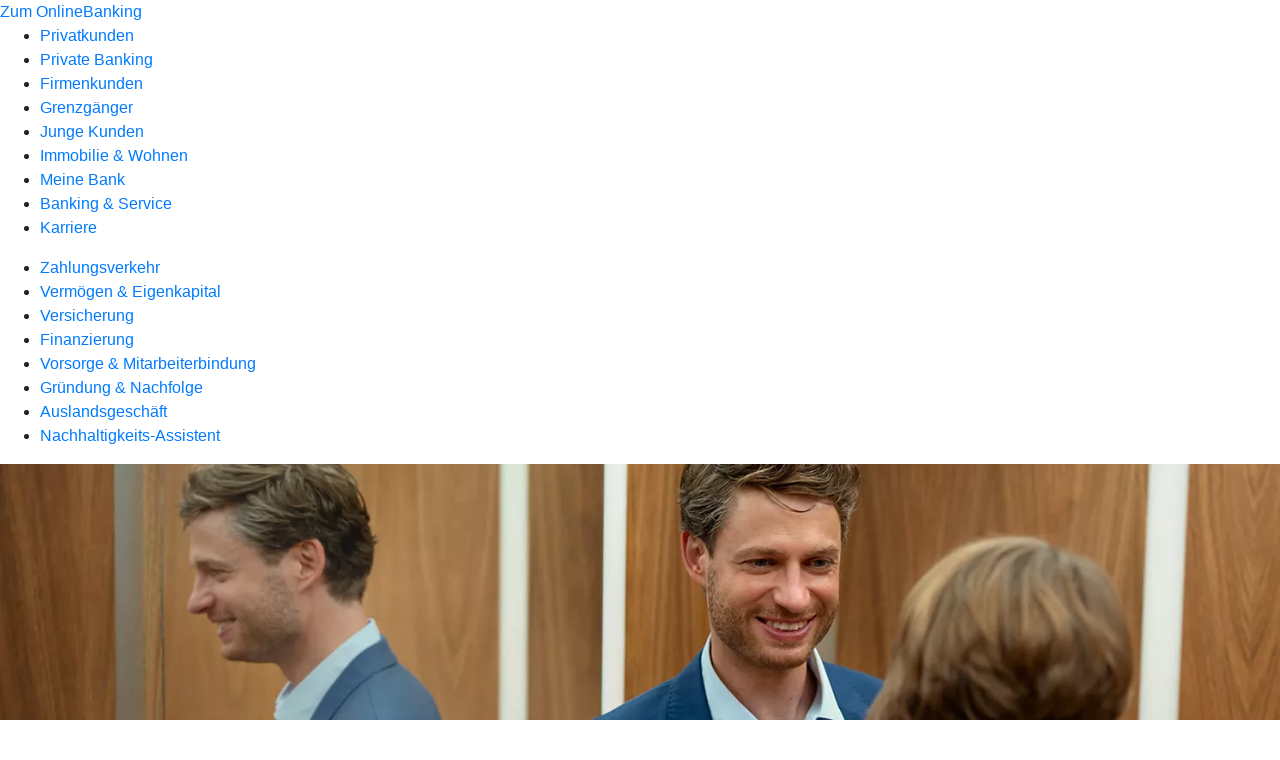

--- FILE ---
content_type: text/html
request_url: https://www.vb3.de/firmenkunden/versicherung/produkte.html
body_size: 147004
content:
<!DOCTYPE html><html lang="de-DE"><head><script type="text/javascript" src="/ruxitagentjs_ICA7NVfqrux_10327251022105625.js" data-dtconfig="rid=RID_-1535101694|rpid=-340768611|domain=vb3.de|reportUrl=/rb_0133a78f-f5b1-4db1-823f-66ff76e5deae|uam=1|app=73333e4efdd05646|coo=1|owasp=1|featureHash=ICA7NVfqrux|rdnt=1|uxrgce=1|bp=3|cuc=j0no77zv|mel=100000|expw=1|dpvc=1|ssv=4|lastModification=1768502208191|tp=500,50,0|srbbv=2|agentUri=/ruxitagentjs_ICA7NVfqrux_10327251022105625.js"></script><meta charset="utf-8"><title>Versicherung Produkte</title><meta name="viewport" content="width=device-width,initial-scale=1"><meta name="portal_theme" content="0213_0"><meta name="domain" content=".vb3.de"><meta name="base_path" content="/firmenkunden/versicherung/produkte.html"><meta property="og:type" content="website"><meta name="description" content="Mit unseren Versicherungsprodukten sichern Sie Ihr Unternehmen und Ihre Mitarbeitenden ab. Mehr dazu erfahren Sie bei Ihrer Volksbank Dreiländereck eG."><meta property="og:description" content="Mit unseren Produkten Betrieb und Mitarbeitende absichern"><meta property="og:title" content="Versicherungen für Unternehmen"><meta property="og:image" content="https://atruvia.scene7.com/is/image/atruvia/versicherung-produkte-vrnw-ogt-1200x628?ts&#x3D;1762808750685"><meta property="og:language" content="de"><meta name="google-site-verification" content="google604b35f6a4a7e3f3.html"><meta property="og:url" content="https://www.vb3.de/firmenkunden/versicherung/produkte.html"><link rel="canonical" href="https://www.vb3.de/firmenkunden/versicherung/produkte.html"><link rel="icon" href="https://atruvia.scene7.com/is/image/atruvia/vb3_favicon_zentriert_48x48"><link rel="preload" href="/kf-theme/assets?f=assets/bundle_rel.css" type="text/css" as="style"><link rel="stylesheet" href="/kf-theme/assets?f=assets/bundle_rel.css" title="kf-theme-bundle"><link rel="preload" href="/kf-theme/assets?f=assets/0213_0.css&a=LIGHT" type="text/css" as="style"><link rel="stylesheet" href="/kf-theme/assets?f=assets/0213_0.css&a=LIGHT" type="text/css" id="theme-colors"><link rel="stylesheet" href="/styles.921eef99b703e5b5.css"><link rel="modulepreload" href="/serviceproxy/homepage-cms-renderer-ui/main.js" data-automation-id="cms-renderer-ultimate-script" async></head><body><hra-root data-build-tag="26.1.7" data-env="PROD" data-renderer="cms-renderer-ultimate"><header class="hp-header"><a href="/services_cloud/portal" class="hp-portal-link" target="_blank">Zum OnlineBanking</a><hra-header-nav><section slot="header-navigation"><nav class="hp-navigation" aria-label="Navigation"><ul class="nav-primary"><li><a href="/privatkunden.html" aria-label="Privatkunden">Privatkunden</a></li><li><a href="/private-banking.html" aria-label="Private Banking">Private Banking</a></li><li class="active"><a href="/firmenkunden.html" aria-label="Firmenkunden">Firmenkunden</a></li><li><a href="http://www.vb3-grenzgaenger.de/" aria-label="Grenzgänger">Grenzgänger</a></li><li><a href="/junge-kunden.html" aria-label="Junge Kunden">Junge Kunden</a></li><li><a href="/immobilie-und-wohnen.html" aria-label="Immobilie &amp; Wohnen">Immobilie &amp; Wohnen</a></li><li><a href="/meine-bank.html" aria-label="Meine Bank">Meine Bank</a></li><li><a href="/service.html" aria-label="Banking &amp; Service">Banking &amp; Service</a></li><li><a href="/karriere.html" aria-label="Karriere">Karriere</a></li></ul></nav><nav class="hp-navigation" aria-label="Zweite Navigationsebene"><ul class="nav-secondary"><li><a href="/firmenkunden/zahlungsverkehr.html" aria-label="Zahlungsverkehr">Zahlungsverkehr</a></li><li><a href="/firmenkunden/vermoegen-eigenkapital.html" aria-label="Vermögen &amp; Eigenkapital">Vermögen &amp; Eigenkapital</a></li><li class="active"><a href="/firmenkunden/versicherung.html" aria-label="Versicherung">Versicherung</a></li><li><a href="/firmenkunden/finanzierung.html" aria-label="Finanzierung">Finanzierung</a></li><li><a href="/firmenkunden/vorsorge-und-mitarbeiterbindung.html" aria-label="Vorsorge &amp; Mitarbeiterbindung">Vorsorge &amp; Mitarbeiterbindung</a></li><li><a href="/firmenkunden/gruendung-und-nachfolge.html" aria-label="Gründung &amp; Nachfolge">Gründung &amp; Nachfolge</a></li><li><a href="/firmenkunden/auslandsgeschaeft.html" aria-label="Auslandsgeschäft">Auslandsgeschäft</a></li><li><a href="/firmenkunden/nachhaltigkeits-assistent.html" aria-label="Nachhaltigkeits-Assistent">Nachhaltigkeits-Assistent</a></li></ul></nav></section></hra-header-nav></header><main class="hp-main"><section class="render-containerClasses-container-xl render-containerClasses-pr-0 render-containerClasses-pl-0 render-cmsid-parsys_opener_copy render-component-web-okp-opener-gerade-schraeg render-darstellung-schraeg" data-cta-resource-type="opener" data-render-containerclasses="container-xl pr-0 pl-0" data-render-cmsid="parsys_opener_copy" data-render-component="okp-opener-gerade-schraeg" data-render-darstellung="schraeg"><article><picture><source media="(max-width: 599px)" srcset="https://atruvia.scene7.com/is/image/atruvia/versicherung-produkte-vrnw-opener-gerade-1920x768:3-2?wid=320&hei=2500&fit=constrain%2C1&dpr=off&network=on&bfc=on 320w, https://atruvia.scene7.com/is/image/atruvia/versicherung-produkte-vrnw-opener-gerade-1920x768:3-2?wid=480&hei=2500&fit=constrain%2C1&dpr=off&network=on&bfc=on 480w, https://atruvia.scene7.com/is/image/atruvia/versicherung-produkte-vrnw-opener-gerade-1920x768:3-2?wid=640&hei=2500&fit=constrain%2C1&dpr=off&network=on&bfc=on 640w, https://atruvia.scene7.com/is/image/atruvia/versicherung-produkte-vrnw-opener-gerade-1920x768:3-2?wid=800&hei=2500&fit=constrain%2C1&dpr=off&network=on&bfc=on 800w, https://atruvia.scene7.com/is/image/atruvia/versicherung-produkte-vrnw-opener-gerade-1920x768:3-2?wid=1000&hei=2500&fit=constrain%2C1&dpr=off&network=on&bfc=on 1000w, https://atruvia.scene7.com/is/image/atruvia/versicherung-produkte-vrnw-opener-gerade-1920x768:3-2?wid=1200&hei=2500&fit=constrain%2C1&dpr=off&network=on&bfc=on 1200w, https://atruvia.scene7.com/is/image/atruvia/versicherung-produkte-vrnw-opener-gerade-1920x768:3-2?wid=1400&hei=2500&fit=constrain%2C1&dpr=off&network=on&bfc=on 1400w" sizes="100vw"><source media="(min-width: 600px) and (max-width: 1023px)" srcset="https://atruvia.scene7.com/is/image/atruvia/versicherung-produkte-vrnw-opener-gerade-1920x768:3-2?wid=640&hei=2500&fit=constrain%2C1&dpr=off&network=on&bfc=on 640w, https://atruvia.scene7.com/is/image/atruvia/versicherung-produkte-vrnw-opener-gerade-1920x768:3-2?wid=768&hei=2500&fit=constrain%2C1&dpr=off&network=on&bfc=on 768w, https://atruvia.scene7.com/is/image/atruvia/versicherung-produkte-vrnw-opener-gerade-1920x768:3-2?wid=900&hei=2500&fit=constrain%2C1&dpr=off&network=on&bfc=on 900w, https://atruvia.scene7.com/is/image/atruvia/versicherung-produkte-vrnw-opener-gerade-1920x768:3-2?wid=1024&hei=2500&fit=constrain%2C1&dpr=off&network=on&bfc=on 1024w, https://atruvia.scene7.com/is/image/atruvia/versicherung-produkte-vrnw-opener-gerade-1920x768:3-2?wid=1280&hei=2500&fit=constrain%2C1&dpr=off&network=on&bfc=on 1280w, https://atruvia.scene7.com/is/image/atruvia/versicherung-produkte-vrnw-opener-gerade-1920x768:3-2?wid=1536&hei=2500&fit=constrain%2C1&dpr=off&network=on&bfc=on 1536w, https://atruvia.scene7.com/is/image/atruvia/versicherung-produkte-vrnw-opener-gerade-1920x768:3-2?wid=1792&hei=2500&fit=constrain%2C1&dpr=off&network=on&bfc=on 1792w, https://atruvia.scene7.com/is/image/atruvia/versicherung-produkte-vrnw-opener-gerade-1920x768:3-2?wid=2048&hei=2500&fit=constrain%2C1&dpr=off&network=on&bfc=on 2048w" sizes="100vw"><source media="(min-width: 1024px) and (max-width: 1199px)" srcset="https://atruvia.scene7.com/is/image/atruvia/versicherung-produkte-vrnw-opener-gerade-1920x768:2-1?wid=1200&hei=2500&fit=constrain%2C1&dpr=off&network=on&bfc=on 1200w, https://atruvia.scene7.com/is/image/atruvia/versicherung-produkte-vrnw-opener-gerade-1920x768:2-1?wid=1500&hei=2500&fit=constrain%2C1&dpr=off&network=on&bfc=on 1500w, https://atruvia.scene7.com/is/image/atruvia/versicherung-produkte-vrnw-opener-gerade-1920x768:2-1?wid=1800&hei=2500&fit=constrain%2C1&dpr=off&network=on&bfc=on 1800w, https://atruvia.scene7.com/is/image/atruvia/versicherung-produkte-vrnw-opener-gerade-1920x768:2-1?wid=2100&hei=2500&fit=constrain%2C1&dpr=off&network=on&bfc=on 2100w, https://atruvia.scene7.com/is/image/atruvia/versicherung-produkte-vrnw-opener-gerade-1920x768:2-1?wid=2400&hei=2500&fit=constrain%2C1&dpr=off&network=on&bfc=on 2400w" sizes="100vw"><source media="(min-width: 1200px) and (max-width: 1491px)" srcset="https://atruvia.scene7.com/is/image/atruvia/versicherung-produkte-vrnw-opener-gerade-1920x768:2-1?wid=1492&hei=2500&fit=constrain%2C1&dpr=off&network=on&bfc=on 1492w, https://atruvia.scene7.com/is/image/atruvia/versicherung-produkte-vrnw-opener-gerade-1920x768:2-1?wid=1865&hei=2500&fit=constrain%2C1&dpr=off&network=on&bfc=on 1865w, https://atruvia.scene7.com/is/image/atruvia/versicherung-produkte-vrnw-opener-gerade-1920x768:2-1?wid=2238&hei=2500&fit=constrain%2C1&dpr=off&network=on&bfc=on 2238w, https://atruvia.scene7.com/is/image/atruvia/versicherung-produkte-vrnw-opener-gerade-1920x768:2-1?wid=2611&hei=2500&fit=constrain%2C1&dpr=off&network=on&bfc=on 2611w, https://atruvia.scene7.com/is/image/atruvia/versicherung-produkte-vrnw-opener-gerade-1920x768:2-1?wid=2984&hei=2500&fit=constrain%2C1&dpr=off&network=on&bfc=on 2984w" sizes="100vw"><source media="(min-width: 1492px)" srcset="https://atruvia.scene7.com/is/image/atruvia/versicherung-produkte-vrnw-opener-gerade-1920x768:2-1?wid=1492&hei=2500&fit=constrain%2C1&dpr=off&network=on&bfc=on 1492w, https://atruvia.scene7.com/is/image/atruvia/versicherung-produkte-vrnw-opener-gerade-1920x768:2-1?wid=1865&hei=2500&fit=constrain%2C1&dpr=off&network=on&bfc=on 1865w, https://atruvia.scene7.com/is/image/atruvia/versicherung-produkte-vrnw-opener-gerade-1920x768:2-1?wid=2238&hei=2500&fit=constrain%2C1&dpr=off&network=on&bfc=on 2238w, https://atruvia.scene7.com/is/image/atruvia/versicherung-produkte-vrnw-opener-gerade-1920x768:2-1?wid=2611&hei=2500&fit=constrain%2C1&dpr=off&network=on&bfc=on 2611w, https://atruvia.scene7.com/is/image/atruvia/versicherung-produkte-vrnw-opener-gerade-1920x768:2-1?wid=2984&hei=2500&fit=constrain%2C1&dpr=off&network=on&bfc=on 2984w" sizes="1492px"><img src="https://atruvia.scene7.com/is/image/atruvia/versicherung-produkte-vrnw-opener-gerade-1920x768:3-2?wid&#x3D;320&amp;hei&#x3D;2500&amp;fit&#x3D;constrain%2C1&amp;dpr&#x3D;off&amp;network&#x3D;on&amp;bfc&#x3D;on" alt="Eine Frau und zwei Männer begrüßen sich im Eingangsbereich einer Produktionshalle." title="Eine Frau und zwei Männer begrüßen sich im Eingangsbereich einer Produktionshalle." class="image opener-gerade-schraeg-image"></picture><p class="cms-claim">Unternehmen &amp; Mitarbeitende<br>absichern</p><header><div class="cms-text render-containerClasses-container-xl render-containerClasses-pr-0 render-containerClasses-pl-0"><h1 style="text-align:left">Versicherungen für Firmenkunden</h1><p style="text-align:left">Für Ihr Unternehmen und Ihre Mitarbeitenden tragen Sie Verantwortung, Tag für Tag. Bei uns finden Sie die passenden Produkte und Lösungen, um Ihre Firma, Ihre Sachwerte sowie Ihre Mitarbeiterinnen und Mitarbeiter umfassend abzusichern. Gemeinsam mit Ihnen stimmen wir die Versicherungslösungen auf Ihre individuellen Bedürfnisse ab.</p></div></header></article></section><article class="render-containerClasses-container render-cmsid-parsys_stickybar render-component-web-okp-sticky-bar render-cta-false render-type-primary" data-cta-resource-type="stickybar" data-render-containerclasses="container" data-render-cmsid="parsys_stickybar" data-render-component="okp-sticky-bar" data-render-cta="false" data-render-type="primary"><nav><ul class="cms-list"><li class="render-tabid-parsys_teaser5050_copy_copy">Unternehmen &amp; Sachwerte absichern</li><li class="render-tabid-parsys_teaser5050_824508902">Mitarbeitende absichern</li><li class="render-tabid-parsys_teaser5050_824508902_805567931">Führungspersonen absichern</li><li class="render-tabid-parsys_layout_copy">Unsere Partner</li></ul></nav></article><section class="render-containerClasses-container render-cmsid-parsys_teaser5050_copy_copy render-component-web-okp-teaser-50-50 render-backgroundColor-keine render-type-primary render-position-pos-right" data-cta-resource-type="teaser5050" data-render-containerclasses="container" data-render-cmsid="parsys_teaser5050_copy_copy" data-render-component="okp-teaser-50-50" data-render-position="pos-right" data-render-backgroundcolor="keine" data-render-type="primary"><article><picture><source media="(max-width: 599px)" srcset="https://atruvia.scene7.com/is/image/atruvia/versicherung-produkte-unternehmen-sachwerte-absichern-bvr-bild-960x640:3-2?wid=320&hei=2500&fit=constrain%2C1&dpr=off&network=on&bfc=on 320w, https://atruvia.scene7.com/is/image/atruvia/versicherung-produkte-unternehmen-sachwerte-absichern-bvr-bild-960x640:3-2?wid=480&hei=2500&fit=constrain%2C1&dpr=off&network=on&bfc=on 480w, https://atruvia.scene7.com/is/image/atruvia/versicherung-produkte-unternehmen-sachwerte-absichern-bvr-bild-960x640:3-2?wid=640&hei=2500&fit=constrain%2C1&dpr=off&network=on&bfc=on 640w, https://atruvia.scene7.com/is/image/atruvia/versicherung-produkte-unternehmen-sachwerte-absichern-bvr-bild-960x640:3-2?wid=800&hei=2500&fit=constrain%2C1&dpr=off&network=on&bfc=on 800w, https://atruvia.scene7.com/is/image/atruvia/versicherung-produkte-unternehmen-sachwerte-absichern-bvr-bild-960x640:3-2?wid=1000&hei=2500&fit=constrain%2C1&dpr=off&network=on&bfc=on 1000w, https://atruvia.scene7.com/is/image/atruvia/versicherung-produkte-unternehmen-sachwerte-absichern-bvr-bild-960x640:3-2?wid=1200&hei=2500&fit=constrain%2C1&dpr=off&network=on&bfc=on 1200w, https://atruvia.scene7.com/is/image/atruvia/versicherung-produkte-unternehmen-sachwerte-absichern-bvr-bild-960x640:3-2?wid=1400&hei=2500&fit=constrain%2C1&dpr=off&network=on&bfc=on 1400w" sizes="100vw"><source media="(min-width: 600px) and (max-width: 1023px)" srcset="https://atruvia.scene7.com/is/image/atruvia/versicherung-produkte-unternehmen-sachwerte-absichern-bvr-bild-960x640:3-2?wid=640&hei=2500&fit=constrain%2C1&dpr=off&network=on&bfc=on 640w, https://atruvia.scene7.com/is/image/atruvia/versicherung-produkte-unternehmen-sachwerte-absichern-bvr-bild-960x640:3-2?wid=768&hei=2500&fit=constrain%2C1&dpr=off&network=on&bfc=on 768w, https://atruvia.scene7.com/is/image/atruvia/versicherung-produkte-unternehmen-sachwerte-absichern-bvr-bild-960x640:3-2?wid=900&hei=2500&fit=constrain%2C1&dpr=off&network=on&bfc=on 900w, https://atruvia.scene7.com/is/image/atruvia/versicherung-produkte-unternehmen-sachwerte-absichern-bvr-bild-960x640:3-2?wid=1024&hei=2500&fit=constrain%2C1&dpr=off&network=on&bfc=on 1024w, https://atruvia.scene7.com/is/image/atruvia/versicherung-produkte-unternehmen-sachwerte-absichern-bvr-bild-960x640:3-2?wid=1280&hei=2500&fit=constrain%2C1&dpr=off&network=on&bfc=on 1280w, https://atruvia.scene7.com/is/image/atruvia/versicherung-produkte-unternehmen-sachwerte-absichern-bvr-bild-960x640:3-2?wid=1536&hei=2500&fit=constrain%2C1&dpr=off&network=on&bfc=on 1536w, https://atruvia.scene7.com/is/image/atruvia/versicherung-produkte-unternehmen-sachwerte-absichern-bvr-bild-960x640:3-2?wid=1792&hei=2500&fit=constrain%2C1&dpr=off&network=on&bfc=on 1792w, https://atruvia.scene7.com/is/image/atruvia/versicherung-produkte-unternehmen-sachwerte-absichern-bvr-bild-960x640:3-2?wid=2048&hei=2500&fit=constrain%2C1&dpr=off&network=on&bfc=on 2048w" sizes="50vw"><source media="(min-width: 1024px) and (max-width: 1199px)" srcset="https://atruvia.scene7.com/is/image/atruvia/versicherung-produkte-unternehmen-sachwerte-absichern-bvr-bild-960x640:3-2?wid=600&hei=2500&fit=constrain%2C1&dpr=off&network=on&bfc=on 600w, https://atruvia.scene7.com/is/image/atruvia/versicherung-produkte-unternehmen-sachwerte-absichern-bvr-bild-960x640:3-2?wid=1200&hei=2500&fit=constrain%2C1&dpr=off&network=on&bfc=on 1200w, https://atruvia.scene7.com/is/image/atruvia/versicherung-produkte-unternehmen-sachwerte-absichern-bvr-bild-960x640:3-2?wid=1500&hei=2500&fit=constrain%2C1&dpr=off&network=on&bfc=on 1500w, https://atruvia.scene7.com/is/image/atruvia/versicherung-produkte-unternehmen-sachwerte-absichern-bvr-bild-960x640:3-2?wid=1800&hei=2500&fit=constrain%2C1&dpr=off&network=on&bfc=on 1800w, https://atruvia.scene7.com/is/image/atruvia/versicherung-produkte-unternehmen-sachwerte-absichern-bvr-bild-960x640:3-2?wid=2100&hei=2500&fit=constrain%2C1&dpr=off&network=on&bfc=on 2100w, https://atruvia.scene7.com/is/image/atruvia/versicherung-produkte-unternehmen-sachwerte-absichern-bvr-bild-960x640:3-2?wid=2400&hei=2500&fit=constrain%2C1&dpr=off&network=on&bfc=on 2400w" sizes="50vw"><source media="(min-width: 1200px) and (max-width: 1491px)" srcset="https://atruvia.scene7.com/is/image/atruvia/versicherung-produkte-unternehmen-sachwerte-absichern-bvr-bild-960x640:3-2?wid=746&hei=2500&fit=constrain%2C1&dpr=off&network=on&bfc=on 746w, https://atruvia.scene7.com/is/image/atruvia/versicherung-produkte-unternehmen-sachwerte-absichern-bvr-bild-960x640:3-2?wid=1120&hei=2500&fit=constrain%2C1&dpr=off&network=on&bfc=on 1120w, https://atruvia.scene7.com/is/image/atruvia/versicherung-produkte-unternehmen-sachwerte-absichern-bvr-bild-960x640:3-2?wid=1492&hei=2500&fit=constrain%2C1&dpr=off&network=on&bfc=on 1492w, https://atruvia.scene7.com/is/image/atruvia/versicherung-produkte-unternehmen-sachwerte-absichern-bvr-bild-960x640:3-2?wid=1865&hei=2500&fit=constrain%2C1&dpr=off&network=on&bfc=on 1865w, https://atruvia.scene7.com/is/image/atruvia/versicherung-produkte-unternehmen-sachwerte-absichern-bvr-bild-960x640:3-2?wid=2238&hei=2500&fit=constrain%2C1&dpr=off&network=on&bfc=on 2238w, https://atruvia.scene7.com/is/image/atruvia/versicherung-produkte-unternehmen-sachwerte-absichern-bvr-bild-960x640:3-2?wid=2611&hei=2500&fit=constrain%2C1&dpr=off&network=on&bfc=on 2611w, https://atruvia.scene7.com/is/image/atruvia/versicherung-produkte-unternehmen-sachwerte-absichern-bvr-bild-960x640:3-2?wid=2984&hei=2500&fit=constrain%2C1&dpr=off&network=on&bfc=on 2984w" sizes="50vw"><source media="(min-width: 1492px)" srcset="https://atruvia.scene7.com/is/image/atruvia/versicherung-produkte-unternehmen-sachwerte-absichern-bvr-bild-960x640:3-2?wid=746&hei=2500&fit=constrain%2C1&dpr=off&network=on&bfc=on 746w, https://atruvia.scene7.com/is/image/atruvia/versicherung-produkte-unternehmen-sachwerte-absichern-bvr-bild-960x640:3-2?wid=1120&hei=2500&fit=constrain%2C1&dpr=off&network=on&bfc=on 1120w, https://atruvia.scene7.com/is/image/atruvia/versicherung-produkte-unternehmen-sachwerte-absichern-bvr-bild-960x640:3-2?wid=1492&hei=2500&fit=constrain%2C1&dpr=off&network=on&bfc=on 1492w, https://atruvia.scene7.com/is/image/atruvia/versicherung-produkte-unternehmen-sachwerte-absichern-bvr-bild-960x640:3-2?wid=1865&hei=2500&fit=constrain%2C1&dpr=off&network=on&bfc=on 1865w, https://atruvia.scene7.com/is/image/atruvia/versicherung-produkte-unternehmen-sachwerte-absichern-bvr-bild-960x640:3-2?wid=2238&hei=2500&fit=constrain%2C1&dpr=off&network=on&bfc=on 2238w, https://atruvia.scene7.com/is/image/atruvia/versicherung-produkte-unternehmen-sachwerte-absichern-bvr-bild-960x640:3-2?wid=2611&hei=2500&fit=constrain%2C1&dpr=off&network=on&bfc=on 2611w, https://atruvia.scene7.com/is/image/atruvia/versicherung-produkte-unternehmen-sachwerte-absichern-bvr-bild-960x640:3-2?wid=2984&hei=2500&fit=constrain%2C1&dpr=off&network=on&bfc=on 2984w" sizes="746px"><img src="https://atruvia.scene7.com/is/image/atruvia/versicherung-produkte-unternehmen-sachwerte-absichern-bvr-bild-960x640:3-2?wid&#x3D;320&amp;hei&#x3D;2500&amp;fit&#x3D;constrain%2C1&amp;dpr&#x3D;off&amp;network&#x3D;on&amp;bfc&#x3D;on" alt="Zwei Männer mit Helm und Schutzbrille arbeiten an einer Maschine" title="Zwei Männer mit Helm und Schutzbrille arbeiten an einer Maschine"></picture><h2 class="cms-header">Unternehmen &amp; Sachwerte absichern</h2><div class="cms-text render-containerClasses-container"><p>Auch wenn Sie die größte Sorgfalt an den Tag legen, kann immer mal etwas passieren. Für den Fall der Fälle haben wir verschiedene Versicherungslösungen für Sie, mit denen Sie Ihr Unternehmen und Ihre Sachwerte absichern.</p><ul class="pin"><li> Berufshaftpflicht-Versicherung</li><li> Kautionsversicherung</li><li> Rechtsschutzversicherung</li><li> Sachversicherung</li><li> Versicherungspaket</li><li> Warenkreditversicherung</li></ul></div></article></section><div class="render-containerClasses-container render-cmsid-parsys_layout render-component-web-okp-layout render-topLevel-true render-backgroundColor-none render-layoutWidth-col-md render-direction-row render-flexClasses-justify-content-center render-flexClasses-align-items-stretch render-paddingStyle-padding-top-none render-paddingStyle-padding-right-none render-paddingStyle-padding-bottom-m render-paddingStyle-padding-left-none" data-cta-resource-type="layout" data-render-containerclasses="container" data-render-cmsid="parsys_layout" data-render-component="okp-layout" data-render-toplevel="true" data-render-backgroundcolor="none" data-render-layoutwidth="col-md" data-render-direction="row" data-render-flexclasses="justify-content-center align-items-stretch" data-render-paddingstyle="padding-top-none padding-right-none padding-bottom-m padding-left-none"><article class="render-layoutClasses-col-md-4 render-cmsid-parsys_layout_textteaser_1649230858 render-component-web-okp-text-teaser render-highlight-null render-linkType-standard" data-cta-resource-type="textteaser" data-render-layoutclasses="col-md-4" data-render-cmsid="parsys_layout_textteaser_1649230858" data-render-component="okp-text-teaser" data-render-highlight="null" data-render-linktype="standard"><h3 class="cms-overline">R+V</h3><h2 class="cms-title">Berufshaftpflicht-Versicherung</h2><div class="cms-text render-layoutClasses-col-md-4"><p>Ihr umfassender Schutz vor den finanziellen Folgen von Fehlern oder Unfällen im Betrieb</p></div><a href="/firmenkunden/versicherung/produkte/betriebs-und-berufshaftpflichtversicherung-ruv.html" target="_self" title="Zur Produktbeschreibung der Betriebs- und Berufshaftpflichtversicherung" tabindex="0" class="cms-link"></a></article><article class="render-layoutClasses-col-md-4 render-cmsid-parsys_layout_textteaser_173150890_1814546321 render-component-web-okp-text-teaser render-highlight-null render-linkType-standard" data-cta-resource-type="textteaser" data-render-layoutclasses="col-md-4" data-render-cmsid="parsys_layout_textteaser_173150890_1814546321" data-render-component="okp-text-teaser" data-render-highlight="null" data-render-linktype="standard"><h3 class="cms-overline">R+V</h3><h2 class="cms-title">Firmenrechtsschutzversicherung</h2><div class="cms-text render-layoutClasses-col-md-4"><p>Finanzieller Schutz bei Rechtsstreitigkeiten – mit telefonischer Erstberatung</p></div><a href="/firmenkunden/versicherung/produkte/rechtsschutzversicherung-ruv.html" target="_self" title="Zur Produktbeschreibung der Firmenrechtsschutzversicherung" tabindex="0" class="cms-link"></a></article><article class="render-layoutClasses-col-md-4 render-cmsid-parsys_layout_textteaser_1780836249 render-component-web-okp-text-teaser render-highlight-null render-linkType-standard" data-cta-resource-type="textteaser" data-render-layoutclasses="col-md-4" data-render-cmsid="parsys_layout_textteaser_1780836249" data-render-component="okp-text-teaser" data-render-highlight="null" data-render-linktype="standard"><h3 class="cms-overline">R+V</h3><h2 class="cms-title">Kautionsversicherung</h2><div class="cms-text render-layoutClasses-col-md-4"><p>Mit der R+V-Kautionsversicherung sichern Sie wichtige Aufträge ab.</p></div><a href="/firmenkunden/versicherung/produkte/kautionsversicherung-ruv.html" target="_self" title="Zur Produktbeschreibung der Kautionsversicherung" tabindex="0" class="cms-link"></a></article><article class="render-layoutClasses-col-md-4 render-cmsid-parsys_layout_textteaser_173150890_595910205 render-component-web-okp-text-teaser render-highlight-null render-linkType-standard" data-cta-resource-type="textteaser" data-render-layoutclasses="col-md-4" data-render-cmsid="parsys_layout_textteaser_173150890_595910205" data-render-component="okp-text-teaser" data-render-highlight="null" data-render-linktype="standard"><h3 class="cms-overline">R+V</h3><h2 class="cms-title">Ihr Fuhrpark rundum geschützt</h2><div class="cms-text render-layoutClasses-col-md-4"><p>Mit den Kfz‑Versicherungen der R+V sichern Sie Ihre Firmenfahrzeuge umfassend ab.</p></div><a href="/firmenkunden/versicherung/produkte/kfz-versicherung-ruv-firmenkunden.html" target="_self" title="Zur Produktbeschreibung der Kfz-Versicherung für Firmenkunden" tabindex="0" class="cms-link"></a></article><article class="render-layoutClasses-col-md-4 render-cmsid-parsys_layout_textteaser_173150890_1738907250 render-component-web-okp-text-teaser render-highlight-null render-linkType-standard" data-cta-resource-type="textteaser" data-render-layoutclasses="col-md-4" data-render-cmsid="parsys_layout_textteaser_173150890_1738907250" data-render-component="okp-text-teaser" data-render-highlight="null" data-render-linktype="standard"><h3 class="cms-overline">R+V</h3><h2 class="cms-title">Sachversicherung</h2><div class="cms-text render-layoutClasses-col-md-4"><p>Finanzieller Schutz bei Schäden durch Feuer, Einbruchdiebstahl oder Leitungswasser</p></div><a href="/firmenkunden/versicherung/produkte/sachversicherung-ruv.html" target="_self" title="Zur Produktbeschreibung der Sachversicherung" tabindex="0" class="cms-link"></a></article><article class="render-layoutClasses-col-md-4 render-cmsid-parsys_layout_textteaser_173150890 render-component-web-okp-text-teaser render-highlight-null render-linkType-standard" data-cta-resource-type="textteaser" data-render-layoutclasses="col-md-4" data-render-cmsid="parsys_layout_textteaser_173150890" data-render-component="okp-text-teaser" data-render-highlight="null" data-render-linktype="standard"><h3 class="cms-overline">R+V</h3><h2 class="cms-title">Versicherungspaket</h2><div class="cms-text render-layoutClasses-col-md-4"><p class="MsoNormal"><span>Alle erforderlichen Versicherungen in einem Bündel – mit der R+V-UnternehmensPolice</span></p><p></p></div><a href="/firmenkunden/versicherung/produkte/versicherungspaket-ruv.html" target="_self" title="Zur Beschreibung des Versicherungspakets" tabindex="0" class="cms-link"></a></article><article class="render-layoutClasses-col-md-4 render-cmsid-parsys_layout_textteaser_1731508907 render-component-web-okp-text-teaser render-highlight-null render-linkType-standard" data-cta-resource-type="textteaser" data-render-layoutclasses="col-md-4" data-render-cmsid="parsys_layout_textteaser_1731508907" data-render-component="okp-text-teaser" data-render-highlight="null" data-render-linktype="standard"><h3 class="cms-overline">R+V</h3><h2 class="cms-title">Warenkreditversicherung</h2><div class="cms-text render-layoutClasses-col-md-4"><p>Sichern Sie sich mit der Warenkreditversicherung der R+V vor Forderungsausfällen ab.</p></div><a href="/firmenkunden/versicherung/produkte/warenkreditversicherung-ruv.html" target="_self" title="Zur Produktbeschreibung der Warenkreditversicherung" tabindex="0" class="cms-link"></a></article></div><div class="render-layoutClasses-stretchable-col render-layoutClasses-align-self-stretch render-containerClasses-container render-cmsid-parsys_horizontalline render-component-web-okp-horizontale-linie" data-cta-resource-type="horizontalline" data-render-layoutclasses="stretchable-col align-self-stretch" data-render-containerclasses="container" data-render-cmsid="parsys_horizontalline" data-render-component="okp-horizontale-linie"><hr></div><section class="render-containerClasses-container render-cmsid-parsys_teaser5050_824508902 render-component-web-okp-teaser-50-50 render-backgroundColor-keine render-type-primary render-position-pos-left" data-cta-resource-type="teaser5050" data-render-containerclasses="container" data-render-cmsid="parsys_teaser5050_824508902" data-render-component="okp-teaser-50-50" data-render-position="pos-left" data-render-backgroundcolor="keine" data-render-type="primary"><article><picture><source media="(max-width: 599px)" srcset="https://atruvia.scene7.com/is/image/atruvia/versicherung-produkte-mitarbeitende-absichern-bvr-bild-960x640:3-2?wid=320&hei=2500&fit=constrain%2C1&dpr=off&network=on&bfc=on 320w, https://atruvia.scene7.com/is/image/atruvia/versicherung-produkte-mitarbeitende-absichern-bvr-bild-960x640:3-2?wid=480&hei=2500&fit=constrain%2C1&dpr=off&network=on&bfc=on 480w, https://atruvia.scene7.com/is/image/atruvia/versicherung-produkte-mitarbeitende-absichern-bvr-bild-960x640:3-2?wid=640&hei=2500&fit=constrain%2C1&dpr=off&network=on&bfc=on 640w, https://atruvia.scene7.com/is/image/atruvia/versicherung-produkte-mitarbeitende-absichern-bvr-bild-960x640:3-2?wid=800&hei=2500&fit=constrain%2C1&dpr=off&network=on&bfc=on 800w, https://atruvia.scene7.com/is/image/atruvia/versicherung-produkte-mitarbeitende-absichern-bvr-bild-960x640:3-2?wid=1000&hei=2500&fit=constrain%2C1&dpr=off&network=on&bfc=on 1000w, https://atruvia.scene7.com/is/image/atruvia/versicherung-produkte-mitarbeitende-absichern-bvr-bild-960x640:3-2?wid=1200&hei=2500&fit=constrain%2C1&dpr=off&network=on&bfc=on 1200w, https://atruvia.scene7.com/is/image/atruvia/versicherung-produkte-mitarbeitende-absichern-bvr-bild-960x640:3-2?wid=1400&hei=2500&fit=constrain%2C1&dpr=off&network=on&bfc=on 1400w" sizes="100vw"><source media="(min-width: 600px) and (max-width: 1023px)" srcset="https://atruvia.scene7.com/is/image/atruvia/versicherung-produkte-mitarbeitende-absichern-bvr-bild-960x640:3-2?wid=640&hei=2500&fit=constrain%2C1&dpr=off&network=on&bfc=on 640w, https://atruvia.scene7.com/is/image/atruvia/versicherung-produkte-mitarbeitende-absichern-bvr-bild-960x640:3-2?wid=768&hei=2500&fit=constrain%2C1&dpr=off&network=on&bfc=on 768w, https://atruvia.scene7.com/is/image/atruvia/versicherung-produkte-mitarbeitende-absichern-bvr-bild-960x640:3-2?wid=900&hei=2500&fit=constrain%2C1&dpr=off&network=on&bfc=on 900w, https://atruvia.scene7.com/is/image/atruvia/versicherung-produkte-mitarbeitende-absichern-bvr-bild-960x640:3-2?wid=1024&hei=2500&fit=constrain%2C1&dpr=off&network=on&bfc=on 1024w, https://atruvia.scene7.com/is/image/atruvia/versicherung-produkte-mitarbeitende-absichern-bvr-bild-960x640:3-2?wid=1280&hei=2500&fit=constrain%2C1&dpr=off&network=on&bfc=on 1280w, https://atruvia.scene7.com/is/image/atruvia/versicherung-produkte-mitarbeitende-absichern-bvr-bild-960x640:3-2?wid=1536&hei=2500&fit=constrain%2C1&dpr=off&network=on&bfc=on 1536w, https://atruvia.scene7.com/is/image/atruvia/versicherung-produkte-mitarbeitende-absichern-bvr-bild-960x640:3-2?wid=1792&hei=2500&fit=constrain%2C1&dpr=off&network=on&bfc=on 1792w, https://atruvia.scene7.com/is/image/atruvia/versicherung-produkte-mitarbeitende-absichern-bvr-bild-960x640:3-2?wid=2048&hei=2500&fit=constrain%2C1&dpr=off&network=on&bfc=on 2048w" sizes="50vw"><source media="(min-width: 1024px) and (max-width: 1199px)" srcset="https://atruvia.scene7.com/is/image/atruvia/versicherung-produkte-mitarbeitende-absichern-bvr-bild-960x640:3-2?wid=600&hei=2500&fit=constrain%2C1&dpr=off&network=on&bfc=on 600w, https://atruvia.scene7.com/is/image/atruvia/versicherung-produkte-mitarbeitende-absichern-bvr-bild-960x640:3-2?wid=1200&hei=2500&fit=constrain%2C1&dpr=off&network=on&bfc=on 1200w, https://atruvia.scene7.com/is/image/atruvia/versicherung-produkte-mitarbeitende-absichern-bvr-bild-960x640:3-2?wid=1500&hei=2500&fit=constrain%2C1&dpr=off&network=on&bfc=on 1500w, https://atruvia.scene7.com/is/image/atruvia/versicherung-produkte-mitarbeitende-absichern-bvr-bild-960x640:3-2?wid=1800&hei=2500&fit=constrain%2C1&dpr=off&network=on&bfc=on 1800w, https://atruvia.scene7.com/is/image/atruvia/versicherung-produkte-mitarbeitende-absichern-bvr-bild-960x640:3-2?wid=2100&hei=2500&fit=constrain%2C1&dpr=off&network=on&bfc=on 2100w, https://atruvia.scene7.com/is/image/atruvia/versicherung-produkte-mitarbeitende-absichern-bvr-bild-960x640:3-2?wid=2400&hei=2500&fit=constrain%2C1&dpr=off&network=on&bfc=on 2400w" sizes="50vw"><source media="(min-width: 1200px) and (max-width: 1491px)" srcset="https://atruvia.scene7.com/is/image/atruvia/versicherung-produkte-mitarbeitende-absichern-bvr-bild-960x640:3-2?wid=746&hei=2500&fit=constrain%2C1&dpr=off&network=on&bfc=on 746w, https://atruvia.scene7.com/is/image/atruvia/versicherung-produkte-mitarbeitende-absichern-bvr-bild-960x640:3-2?wid=1120&hei=2500&fit=constrain%2C1&dpr=off&network=on&bfc=on 1120w, https://atruvia.scene7.com/is/image/atruvia/versicherung-produkte-mitarbeitende-absichern-bvr-bild-960x640:3-2?wid=1492&hei=2500&fit=constrain%2C1&dpr=off&network=on&bfc=on 1492w, https://atruvia.scene7.com/is/image/atruvia/versicherung-produkte-mitarbeitende-absichern-bvr-bild-960x640:3-2?wid=1865&hei=2500&fit=constrain%2C1&dpr=off&network=on&bfc=on 1865w, https://atruvia.scene7.com/is/image/atruvia/versicherung-produkte-mitarbeitende-absichern-bvr-bild-960x640:3-2?wid=2238&hei=2500&fit=constrain%2C1&dpr=off&network=on&bfc=on 2238w, https://atruvia.scene7.com/is/image/atruvia/versicherung-produkte-mitarbeitende-absichern-bvr-bild-960x640:3-2?wid=2611&hei=2500&fit=constrain%2C1&dpr=off&network=on&bfc=on 2611w, https://atruvia.scene7.com/is/image/atruvia/versicherung-produkte-mitarbeitende-absichern-bvr-bild-960x640:3-2?wid=2984&hei=2500&fit=constrain%2C1&dpr=off&network=on&bfc=on 2984w" sizes="50vw"><source media="(min-width: 1492px)" srcset="https://atruvia.scene7.com/is/image/atruvia/versicherung-produkte-mitarbeitende-absichern-bvr-bild-960x640:3-2?wid=746&hei=2500&fit=constrain%2C1&dpr=off&network=on&bfc=on 746w, https://atruvia.scene7.com/is/image/atruvia/versicherung-produkte-mitarbeitende-absichern-bvr-bild-960x640:3-2?wid=1120&hei=2500&fit=constrain%2C1&dpr=off&network=on&bfc=on 1120w, https://atruvia.scene7.com/is/image/atruvia/versicherung-produkte-mitarbeitende-absichern-bvr-bild-960x640:3-2?wid=1492&hei=2500&fit=constrain%2C1&dpr=off&network=on&bfc=on 1492w, https://atruvia.scene7.com/is/image/atruvia/versicherung-produkte-mitarbeitende-absichern-bvr-bild-960x640:3-2?wid=1865&hei=2500&fit=constrain%2C1&dpr=off&network=on&bfc=on 1865w, https://atruvia.scene7.com/is/image/atruvia/versicherung-produkte-mitarbeitende-absichern-bvr-bild-960x640:3-2?wid=2238&hei=2500&fit=constrain%2C1&dpr=off&network=on&bfc=on 2238w, https://atruvia.scene7.com/is/image/atruvia/versicherung-produkte-mitarbeitende-absichern-bvr-bild-960x640:3-2?wid=2611&hei=2500&fit=constrain%2C1&dpr=off&network=on&bfc=on 2611w, https://atruvia.scene7.com/is/image/atruvia/versicherung-produkte-mitarbeitende-absichern-bvr-bild-960x640:3-2?wid=2984&hei=2500&fit=constrain%2C1&dpr=off&network=on&bfc=on 2984w" sizes="746px"><img src="https://atruvia.scene7.com/is/image/atruvia/versicherung-produkte-mitarbeitende-absichern-bvr-bild-960x640:3-2?wid&#x3D;320&amp;hei&#x3D;2500&amp;fit&#x3D;constrain%2C1&amp;dpr&#x3D;off&amp;network&#x3D;on&amp;bfc&#x3D;on" alt="Zwei Männer stehen in Produktionshalle, einer der Männer hält ein Blatt in der Hand." title="Zwei Männer stehen in Produktionshalle, einer der Männer hält ein Blatt in der Hand."></picture><h2 class="cms-header">Mitarbeitende absichern</h2><div class="cms-text render-containerClasses-container"><p>Das Fundament Ihres Unternehmens sind Ihre Arbeitskräfte. Sichern Sie die Gesundheit Ihrer Mitarbeiterinnen und Mitarbeiter ab und erhöhen Sie dadurch gleichzeitig Ihre Attraktivität als Arbeitgeberin oder Arbeitgeber.</p><ul class="pin"><li> Betriebliche Krankenversicherung</li><li> Unfallversicherung</li></ul></div></article></section><div class="render-containerClasses-container render-cmsid-parsys_layout_22647475 render-component-web-okp-layout render-topLevel-true render-backgroundColor-none render-layoutWidth-col-md render-direction-row render-flexClasses-justify-content-center render-flexClasses-align-items-stretch render-paddingStyle-padding-top-none render-paddingStyle-padding-right-none render-paddingStyle-padding-bottom-m render-paddingStyle-padding-left-none" data-cta-resource-type="layout" data-render-containerclasses="container" data-render-cmsid="parsys_layout_22647475" data-render-component="okp-layout" data-render-toplevel="true" data-render-backgroundcolor="none" data-render-layoutwidth="col-md" data-render-direction="row" data-render-flexclasses="justify-content-center align-items-stretch" data-render-paddingstyle="padding-top-none padding-right-none padding-bottom-m padding-left-none"><article class="render-layoutClasses-col-md-4 render-cmsid-parsys_layout_22647475_textteaser_527116038 render-component-web-okp-text-teaser render-highlight-null render-linkType-standard" data-cta-resource-type="textteaser" data-render-layoutclasses="col-md-4" data-render-cmsid="parsys_layout_22647475_textteaser_527116038" data-render-component="okp-text-teaser" data-render-highlight="null" data-render-linktype="standard"><h3 class="cms-overline">Süddeutsche Krankenversicherung</h3><h2 class="cms-title">Betriebliche Krankenversicherung</h2><div class="cms-text render-layoutClasses-col-md-4"><p>Positionieren Sie sich als attraktiver Arbeitgeber.</p></div><a href="/firmenkunden/vorsorge-und-mitarbeiterbindung/produkte/betriebliche-krankenversicherung-sdk.html" target="_self" title="Zur Produktbeschreibung der Betrieblichen Krankenversicherung der SDK" tabindex="0" class="cms-link"></a></article><article class="render-layoutClasses-col-md-4 render-cmsid-parsys_layout_22647475_textteaser render-component-web-okp-text-teaser render-highlight-null render-linkType-standard" data-cta-resource-type="textteaser" data-render-layoutclasses="col-md-4" data-render-cmsid="parsys_layout_22647475_textteaser" data-render-component="okp-text-teaser" data-render-highlight="null" data-render-linktype="standard"><h3 class="cms-overline">R+V</h3><h2 class="cms-title">Unfallversicherung</h2><div class="cms-text render-layoutClasses-col-md-4"><p>Mit der R+V-Gruppen-Unfallversicherung sind Ihre Angestellten abgesichert.</p></div><a href="/firmenkunden/vorsorge-und-mitarbeiterbindung/produkte/gruppen-unfallversicherung-ruv.html" target="_self" title="Zur Produktbeschreibung der Gruppen-Unfallversicherung" tabindex="0" class="cms-link"></a></article></div><div class="render-layoutClasses-stretchable-col render-layoutClasses-align-self-stretch render-containerClasses-container render-cmsid-parsys_horizontalline_296998379 render-component-web-okp-horizontale-linie" data-cta-resource-type="horizontalline" data-render-layoutclasses="stretchable-col align-self-stretch" data-render-containerclasses="container" data-render-cmsid="parsys_horizontalline_296998379" data-render-component="okp-horizontale-linie"><hr></div><section class="render-containerClasses-container render-cmsid-parsys_teaser5050_824508902_805567931 render-component-web-okp-teaser-50-50 render-backgroundColor-keine render-type-primary render-position-pos-right" data-cta-resource-type="teaser5050" data-render-containerclasses="container" data-render-cmsid="parsys_teaser5050_824508902_805567931" data-render-component="okp-teaser-50-50" data-render-position="pos-right" data-render-backgroundcolor="keine" data-render-type="primary"><article><picture><source media="(max-width: 599px)" srcset="https://atruvia.scene7.com/is/image/atruvia/d-o-versicherung-ruv-ogt-1200x628:3-2?wid=320&hei=2500&fit=constrain%2C1&dpr=off&network=on&bfc=on 320w, https://atruvia.scene7.com/is/image/atruvia/d-o-versicherung-ruv-ogt-1200x628:3-2?wid=480&hei=2500&fit=constrain%2C1&dpr=off&network=on&bfc=on 480w, https://atruvia.scene7.com/is/image/atruvia/d-o-versicherung-ruv-ogt-1200x628:3-2?wid=640&hei=2500&fit=constrain%2C1&dpr=off&network=on&bfc=on 640w, https://atruvia.scene7.com/is/image/atruvia/d-o-versicherung-ruv-ogt-1200x628:3-2?wid=800&hei=2500&fit=constrain%2C1&dpr=off&network=on&bfc=on 800w, https://atruvia.scene7.com/is/image/atruvia/d-o-versicherung-ruv-ogt-1200x628:3-2?wid=1000&hei=2500&fit=constrain%2C1&dpr=off&network=on&bfc=on 1000w, https://atruvia.scene7.com/is/image/atruvia/d-o-versicherung-ruv-ogt-1200x628:3-2?wid=1200&hei=2500&fit=constrain%2C1&dpr=off&network=on&bfc=on 1200w, https://atruvia.scene7.com/is/image/atruvia/d-o-versicherung-ruv-ogt-1200x628:3-2?wid=1400&hei=2500&fit=constrain%2C1&dpr=off&network=on&bfc=on 1400w" sizes="100vw"><source media="(min-width: 600px) and (max-width: 1023px)" srcset="https://atruvia.scene7.com/is/image/atruvia/d-o-versicherung-ruv-ogt-1200x628:3-2?wid=640&hei=2500&fit=constrain%2C1&dpr=off&network=on&bfc=on 640w, https://atruvia.scene7.com/is/image/atruvia/d-o-versicherung-ruv-ogt-1200x628:3-2?wid=768&hei=2500&fit=constrain%2C1&dpr=off&network=on&bfc=on 768w, https://atruvia.scene7.com/is/image/atruvia/d-o-versicherung-ruv-ogt-1200x628:3-2?wid=900&hei=2500&fit=constrain%2C1&dpr=off&network=on&bfc=on 900w, https://atruvia.scene7.com/is/image/atruvia/d-o-versicherung-ruv-ogt-1200x628:3-2?wid=1024&hei=2500&fit=constrain%2C1&dpr=off&network=on&bfc=on 1024w, https://atruvia.scene7.com/is/image/atruvia/d-o-versicherung-ruv-ogt-1200x628:3-2?wid=1280&hei=2500&fit=constrain%2C1&dpr=off&network=on&bfc=on 1280w, https://atruvia.scene7.com/is/image/atruvia/d-o-versicherung-ruv-ogt-1200x628:3-2?wid=1536&hei=2500&fit=constrain%2C1&dpr=off&network=on&bfc=on 1536w, https://atruvia.scene7.com/is/image/atruvia/d-o-versicherung-ruv-ogt-1200x628:3-2?wid=1792&hei=2500&fit=constrain%2C1&dpr=off&network=on&bfc=on 1792w, https://atruvia.scene7.com/is/image/atruvia/d-o-versicherung-ruv-ogt-1200x628:3-2?wid=2048&hei=2500&fit=constrain%2C1&dpr=off&network=on&bfc=on 2048w" sizes="50vw"><source media="(min-width: 1024px) and (max-width: 1199px)" srcset="https://atruvia.scene7.com/is/image/atruvia/d-o-versicherung-ruv-ogt-1200x628:3-2?wid=600&hei=2500&fit=constrain%2C1&dpr=off&network=on&bfc=on 600w, https://atruvia.scene7.com/is/image/atruvia/d-o-versicherung-ruv-ogt-1200x628:3-2?wid=1200&hei=2500&fit=constrain%2C1&dpr=off&network=on&bfc=on 1200w, https://atruvia.scene7.com/is/image/atruvia/d-o-versicherung-ruv-ogt-1200x628:3-2?wid=1500&hei=2500&fit=constrain%2C1&dpr=off&network=on&bfc=on 1500w, https://atruvia.scene7.com/is/image/atruvia/d-o-versicherung-ruv-ogt-1200x628:3-2?wid=1800&hei=2500&fit=constrain%2C1&dpr=off&network=on&bfc=on 1800w, https://atruvia.scene7.com/is/image/atruvia/d-o-versicherung-ruv-ogt-1200x628:3-2?wid=2100&hei=2500&fit=constrain%2C1&dpr=off&network=on&bfc=on 2100w, https://atruvia.scene7.com/is/image/atruvia/d-o-versicherung-ruv-ogt-1200x628:3-2?wid=2400&hei=2500&fit=constrain%2C1&dpr=off&network=on&bfc=on 2400w" sizes="50vw"><source media="(min-width: 1200px) and (max-width: 1491px)" srcset="https://atruvia.scene7.com/is/image/atruvia/d-o-versicherung-ruv-ogt-1200x628:3-2?wid=746&hei=2500&fit=constrain%2C1&dpr=off&network=on&bfc=on 746w, https://atruvia.scene7.com/is/image/atruvia/d-o-versicherung-ruv-ogt-1200x628:3-2?wid=1120&hei=2500&fit=constrain%2C1&dpr=off&network=on&bfc=on 1120w, https://atruvia.scene7.com/is/image/atruvia/d-o-versicherung-ruv-ogt-1200x628:3-2?wid=1492&hei=2500&fit=constrain%2C1&dpr=off&network=on&bfc=on 1492w, https://atruvia.scene7.com/is/image/atruvia/d-o-versicherung-ruv-ogt-1200x628:3-2?wid=1865&hei=2500&fit=constrain%2C1&dpr=off&network=on&bfc=on 1865w, https://atruvia.scene7.com/is/image/atruvia/d-o-versicherung-ruv-ogt-1200x628:3-2?wid=2238&hei=2500&fit=constrain%2C1&dpr=off&network=on&bfc=on 2238w, https://atruvia.scene7.com/is/image/atruvia/d-o-versicherung-ruv-ogt-1200x628:3-2?wid=2611&hei=2500&fit=constrain%2C1&dpr=off&network=on&bfc=on 2611w, https://atruvia.scene7.com/is/image/atruvia/d-o-versicherung-ruv-ogt-1200x628:3-2?wid=2984&hei=2500&fit=constrain%2C1&dpr=off&network=on&bfc=on 2984w" sizes="50vw"><source media="(min-width: 1492px)" srcset="https://atruvia.scene7.com/is/image/atruvia/d-o-versicherung-ruv-ogt-1200x628:3-2?wid=746&hei=2500&fit=constrain%2C1&dpr=off&network=on&bfc=on 746w, https://atruvia.scene7.com/is/image/atruvia/d-o-versicherung-ruv-ogt-1200x628:3-2?wid=1120&hei=2500&fit=constrain%2C1&dpr=off&network=on&bfc=on 1120w, https://atruvia.scene7.com/is/image/atruvia/d-o-versicherung-ruv-ogt-1200x628:3-2?wid=1492&hei=2500&fit=constrain%2C1&dpr=off&network=on&bfc=on 1492w, https://atruvia.scene7.com/is/image/atruvia/d-o-versicherung-ruv-ogt-1200x628:3-2?wid=1865&hei=2500&fit=constrain%2C1&dpr=off&network=on&bfc=on 1865w, https://atruvia.scene7.com/is/image/atruvia/d-o-versicherung-ruv-ogt-1200x628:3-2?wid=2238&hei=2500&fit=constrain%2C1&dpr=off&network=on&bfc=on 2238w, https://atruvia.scene7.com/is/image/atruvia/d-o-versicherung-ruv-ogt-1200x628:3-2?wid=2611&hei=2500&fit=constrain%2C1&dpr=off&network=on&bfc=on 2611w, https://atruvia.scene7.com/is/image/atruvia/d-o-versicherung-ruv-ogt-1200x628:3-2?wid=2984&hei=2500&fit=constrain%2C1&dpr=off&network=on&bfc=on 2984w" sizes="746px"><img src="https://atruvia.scene7.com/is/image/atruvia/d-o-versicherung-ruv-ogt-1200x628:3-2?wid&#x3D;320&amp;hei&#x3D;2500&amp;fit&#x3D;constrain%2C1&amp;dpr&#x3D;off&amp;network&#x3D;on&amp;bfc&#x3D;on" alt="Geschäftsführer steht nachdenklich am Fenster." title="Geschäftsführer steht nachdenklich am Fenster."></picture><h2 class="cms-header">Führungspersonen absichern</h2><div class="cms-text render-containerClasses-container"><p>Natürlich können bei allen Entscheidungen trotz aller Sorgfalt auch Fehler passieren. Führungspersonen haften  unter Umständen hierfür mit ihrem gesamten Privatvermögen – auch bei einer GmbH sowie in Non-Profit-Organisationen. Die D&amp;O-Versicherung, auch als Manager-Haftpflichtversicherung bezeichnet, schützt im Schadenfall.</p></div><a href="/firmenkunden/versicherung/produkte/do-versicherung-ruv.html" target="_self" title="zur Produktseite der D&amp;O-Versicherung" tabindex="-1" class="cms-button render-containerClasses-container render-backgroundColor-keine render-type-primary render-position-pos-right"><span class="cms-label">mehr erfahren</span></a></article></section><div class="render-layoutClasses-stretchable-col render-layoutClasses-align-self-stretch render-containerClasses-container render-cmsid-parsys_horizontalline_881185592 render-component-web-okp-horizontale-linie" data-cta-resource-type="horizontalline" data-render-layoutclasses="stretchable-col align-self-stretch" data-render-containerclasses="container" data-render-cmsid="parsys_horizontalline_881185592" data-render-component="okp-horizontale-linie"><hr></div><div class="render-containerClasses-container render-cmsid-parsys_layout_copy render-component-web-okp-layout render-topLevel-true render-backgroundColor-none render-layoutWidth-col-md render-direction-row render-flexClasses-justify-content-center render-flexClasses-align-items-start render-paddingStyle-padding-top-l render-paddingStyle-padding-right-none render-paddingStyle-padding-bottom-m render-paddingStyle-padding-left-none" data-cta-resource-type="layout" data-render-containerclasses="container" data-render-cmsid="parsys_layout_copy" data-render-component="okp-layout" data-render-toplevel="true" data-render-backgroundcolor="none" data-render-layoutwidth="col-md" data-render-direction="row" data-render-flexclasses="justify-content-center align-items-start" data-render-paddingstyle="padding-top-l padding-right-none padding-bottom-m padding-left-none"><div class="render-layoutClasses-col-md-8 render-cmsid-parsys_layout_copy_text_713826071_copy_ render-component-web-okp-text" data-cta-resource-type="text" data-render-layoutclasses="col-md-8" data-render-cmsid="parsys_layout_copy_text_713826071_copy_" data-render-component="okp-text"><h2 style="text-align:center"><strong>Mit diesem starken Partner arbeiten wir zusammen</strong></h2></div></div><div class="render-containerClasses-container render-cmsid-parsys_layout_copy_15626666 render-component-web-okp-layout render-topLevel-true render-backgroundColor-none render-layoutWidth-col-md render-direction-row render-flexClasses-justify-content-center render-flexClasses-align-items-stretch render-paddingStyle-padding-top-none render-paddingStyle-padding-right-none render-paddingStyle-padding-bottom-l render-paddingStyle-padding-left-none" data-cta-resource-type="layout" data-render-containerclasses="container" data-render-cmsid="parsys_layout_copy_15626666" data-render-component="okp-layout" data-render-toplevel="true" data-render-backgroundcolor="none" data-render-layoutwidth="col-md" data-render-direction="row" data-render-flexclasses="justify-content-center align-items-stretch" data-render-paddingstyle="padding-top-none padding-right-none padding-bottom-l padding-left-none"><article class="render-layoutClasses-col-md-4 render-cmsid-parsys_layout_copy_15626666_featurebox_1295731739 render-component-web-okp-feature-box render-outline-false render-hintergrund-hell render-textAlign-center render-mediaType-bild render-variante-left" data-cta-resource-type="featurebox" data-render-layoutclasses="col-md-4" data-render-cmsid="parsys_layout_copy_15626666_featurebox_1295731739" data-render-component="okp-feature-box" data-render-outline="false" data-render-hintergrund="hell" data-render-textalign="center" data-render-mediatype="bild" data-render-variante="left"><img src="https://atruvia.scene7.com/is/content/atruvia/ruv-logo" alt="Logo der R und V" title="Logo der R+V" class="cms-image legacy"><h2 class="cms-title"></h2><div class="cms-text render-layoutClasses-col-md-4"><p>Mit über 9 Millionen Kundinnen und Kunden, mehr als 18.400 Mitarbeitenden und rund 26 Millionen versicherten Risiken ist R+V einer der größten Versicherer Deutschlands.</p></div></article><article class="render-layoutClasses-col-md-4 render-cmsid-parsys_layout_copy_15626666_featurebox render-component-web-okp-feature-box render-outline-false render-hintergrund-hell render-textAlign-center render-mediaType-bild render-variante-left" data-cta-resource-type="featurebox" data-render-layoutclasses="col-md-4" data-render-cmsid="parsys_layout_copy_15626666_featurebox" data-render-component="okp-feature-box" data-render-outline="false" data-render-hintergrund="hell" data-render-textalign="center" data-render-mediatype="bild" data-render-variante="left"><img src="https://atruvia.scene7.com/is/content/atruvia/sdk-logo" alt="Logo der Süddeutsche Krankenversicherung" title="Logo der Süddeutsche Krankenversicherung" class="cms-image legacy"><h2 class="cms-title"></h2><div class="cms-text render-layoutClasses-col-md-4"><p>Die Süddeutsche Krankenversicherung unterstützt ihre Versicherten dabei, gesund zu bleiben und wieder gesund zu werden. Ein Leben lang, Privatkunden ebenso wie Firmenkunden. Rund 671.000 Mitglieder bauen auf die Süddeutsche Krankenversicherung.</p></div></article></div></main><aside><section slot="contact-widget"></section></aside><footer><section class="hp-footer-social-links"><ul slot="social-media-links"><li class="ic_facebook_24"><a href="https://www.facebook.com/vb3.de/"></a></li><li class="ic_youtube_24"><a href="https://www.youtube.com/@volksbankdreilandereck2433/videos"></a></li><li class="ic_linkedin_24"><a href="https://de.linkedin.com/company/vb3"></a></li><li class="ic_instagram_24"><a href="https://www.instagram.com/vb3.de/"></a></li><li class="ic_xing_24"><a href="https://www.xing.com/pages/volksbankdreilandereckeg"></a></li><li class="ic_wikipedia_24"><a href="https://de.wikipedia.org/wiki/Volksbank_Dreil%C3%A4ndereck" title="Wikipedia öffnen">Wikipedia öffnen</a></li><li class="ic_kununu_24"><a href="https://www.kununu.com/de/volksbank-dreilaendereck7" title="Kununu  öffnen">Kununu öffnen</a></li></ul></section><section class="hp-footer-navigation"><hra-footer-nav><nav slot="footer-navigation" aria-label="Fußzeilennavigation"><ul class="nav-footer"><li><a href="/filialen.html" title="Filialen">Filialen</a></li><li><a href="https://boerse.vr-profibroker.de/marktinfos/?rzid&#x3D;XC&amp;amp;rzbk&#x3D;0213#&amp;overviewIndex&#x3D;0" title="Börseninformation">Börseninformation</a></li><li><a href="/impressum.html" title="Impressum">Impressum</a></li><li><a href="/datenschutz.html" title="Datenschutz">Datenschutz</a></li><li><a href="/nutzungsbedingungen.html" title="Nutzungsbedingungen">Nutzungsbedingungen</a></li><li><a href="/rechtliche-hinweise.html" title="Rechtliche Hinweise">Rechtliche Hinweise</a></li><li><a href="/agb.html" title="AGB">AGB</a></li><li><a href="/barrierefreiheit.html" title="Barrierefreiheit">Barrierefreiheit</a></li></ul></nav></hra-footer-nav></section></footer></hra-root><script type="module" src="/runtime.153243eeaea46780.js"></script><script type="module" src="/polyfills.b8a3a6df189675a1.js"></script><script type="module" src="/main.af9fc3588495c911.js"></script><script type="application/json" data-automation-id="homepage-configuration-object">{"defaultLanguage":"de-DE","translations":[{"languageCode":"de-DE","loginButtonLabel":"Zum OnlineBanking","searchBarLabel":"Filialsuche","title":"","suffix":""}],"socialMediaLinks":[{"url":"https://www.facebook.com/vb3.de/","icon":"ic_facebook_24","title":""},{"url":"https://www.youtube.com/@volksbankdreilandereck2433/videos","icon":"ic_youtube_24","title":""},{"url":"https://de.linkedin.com/company/vb3","icon":"ic_linkedin_24","title":""},{"url":"https://www.instagram.com/vb3.de/","icon":"ic_instagram_24","title":""},{"url":"https://www.xing.com/pages/volksbankdreilandereckeg","icon":"ic_xing_24","title":""},{"url":"https://de.wikipedia.org/wiki/Volksbank_Dreil%C3%A4ndereck","icon":"ic_wikipedia_24","title":"Wikipedia &#xF6;ffnen"},{"url":"https://www.kununu.com/de/volksbank-dreilaendereck7","icon":"ic_kununu_24","title":"Kununu  &#xF6;ffnen"}],"googleVerify":"google604b35f6a4a7e3f3.html","bingVerify":"","consentLayerOptionPersonal":true,"consentLayerOptionMarketing":true,"consentLayerOptionStatistic":true,"showSearchMenu":true,"showContactMenu":true,"searchFieldMode":"","branchSearchColorScheme":"vrb","showBranchSearchMenu":false}</script><script type="application/json" data-automation-id="homepage-content">{"statusCode":200,"contentPath":"/firmenkunden/versicherung/produkte.html","error":{},"meta":{"language":"de-DE","title":"Versicherung Produkte","theme":"0213_0","googleVerify":"google604b35f6a4a7e3f3.html","bingVerify":"","robots":"","canonical":"https://www.vb3.de/firmenkunden/versicherung/produkte.html","canonicalLink":"https://www.vb3.de/firmenkunden/versicherung/produkte.html","branchOverviewUrl":"https://geno-banken.de/#/?config.api_token=HFfYeuAyRt8GysVt6gQxXEP3&#x26;filters.bank_code=68390000&#x26;config.template_override=vrb","favicon":"https://atruvia.scene7.com/is/image/atruvia/vb3_favicon_zentriert_48x48","ogTitle":"Versicherungen f&#xFC;r Unternehmen","ogDescription":"Mit unseren Produkten Betrieb und Mitarbeitende absichern","ogImage":"https://atruvia.scene7.com/is/image/atruvia/versicherung-produkte-vrnw-ogt-1200x628?ts=1762808750685","ogLanguage":"de","description":"Mit unseren Versicherungsprodukten sichern Sie Ihr Unternehmen und Ihre Mitarbeitenden ab. Mehr dazu erfahren Sie bei Ihrer Volksbank Dreil&#xE4;ndereck eG."},"main":{"type":"cmsContent","contentPath":"/firmenkunden/versicherung/produkte.html","basePath":"/firmenkunden/versicherung/produkte.html","subRouteQuery":"","title":"Versicherung Produkte","language":"de-DE","noindex":false,"nofollow":false,"description":"Mit unseren Versicherungsprodukten sichern Sie Ihr Unternehmen und Ihre Mitarbeitenden ab. Mehr dazu erfahren Sie bei Ihrer Volksbank Dreil&#xE4;ndereck eG.","ogTitle":"Versicherungen f&#xFC;r Unternehmen","ogDescription":"Mit unseren Produkten Betrieb und Mitarbeitende absichern","ogImage":"https://atruvia.scene7.com/is/image/atruvia/versicherung-produkte-vrnw-ogt-1200x628?ts=1762808750685","ogLanguage":"de","highlight":false,"header":{"navigation":[[{"title":"Privatkunden","path":"/privatkunden.html","active":false},{"title":"Private Banking","path":"/private-banking.html","active":false},{"title":"Firmenkunden","path":"/firmenkunden.html","active":true},{"title":"Grenzg&#xE4;nger","path":"http://www.vb3-grenzgaenger.de/","active":false},{"title":"Junge Kunden","path":"/junge-kunden.html","active":false},{"title":"Immobilie &#x26; Wohnen","path":"/immobilie-und-wohnen.html","active":false},{"title":"Meine Bank","path":"/meine-bank.html","active":false},{"title":"Banking &#x26; Service","path":"/service.html","active":false},{"title":"Karriere","path":"/karriere.html","active":false}],[{"title":"Zahlungsverkehr","path":"/firmenkunden/zahlungsverkehr.html","active":false},{"title":"Verm&#xF6;gen &#x26; Eigenkapital","path":"/firmenkunden/vermoegen-eigenkapital.html","active":false},{"title":"Versicherung","path":"/firmenkunden/versicherung.html","active":true},{"title":"Finanzierung","path":"/firmenkunden/finanzierung.html","active":false},{"title":"Vorsorge &#x26; Mitarbeiterbindung","path":"/firmenkunden/vorsorge-und-mitarbeiterbindung.html","active":false},{"title":"Gr&#xFC;ndung &#x26; Nachfolge","path":"/firmenkunden/gruendung-und-nachfolge.html","active":false},{"title":"Auslandsgesch&#xE4;ft","path":"/firmenkunden/auslandsgeschaeft.html","active":false},{"title":"Nachhaltigkeits-Assistent","path":"/firmenkunden/nachhaltigkeits-assistent.html","active":false}]]},"footer":{"navigation":[{"title":"Filialen","path":"/filialen.html","active":false},{"title":"B&#xF6;rseninformation","path":"https://boerse.vr-profibroker.de/marktinfos/?rzid=XC&#x26;amp;rzbk=0213#&#x26;overviewIndex=0","active":false},{"title":"Impressum","path":"/impressum.html","active":false},{"title":"Datenschutz","path":"/datenschutz.html","active":false},{"title":"Nutzungsbedingungen","path":"/nutzungsbedingungen.html","active":false},{"title":"Rechtliche Hinweise","path":"/rechtliche-hinweise.html","active":false},{"title":"AGB","path":"/agb.html","active":false},{"title":"Barrierefreiheit","path":"/barrierefreiheit.html","active":false}]},"payload":{"navigationtitle":"","oglanguage":"de","contentId":"679bf37e-bfc3-410c-bfde-48dd337196d2","description":"Mit unseren Versicherungsprodukten sichern Sie Ihr Unternehmen und Ihre Mitarbeitenden ab. Mehr dazu erfahren Sie bei Ihrer Volksbank Dreil&#xE4;ndereck eG.","ogtitle":"Versicherungen f&#xFC;r Unternehmen","title":"Versicherung Produkte",":items":{"parsys":{":items":{"layout":{"backgroundColor":"none","cmsid":"parsys_layout","classes":"","containerClasses":"container","flexClasses":"justify-content-center align-items-stretch","layoutWidth":"col-md",":items":{"textteaser_1780836249":{"highlight":"null","contentHeadline":"Kautionsversicherung","cmsid":"parsys_layout_textteaser_1780836249","layoutClasses":"col-md-4",":type":"webcenter/vertriebsplattform/components/web/okp/textteaser","shape":"default","link":{"nofollow":false,"external":false,"noreferrer":false,"title":"Zur Produktbeschreibung der Kautionsversicherung","url":"/firmenkunden/versicherung/produkte/kautionsversicherung-ruv.html","target":"_self"},"contentHeadlinetype":"h2","text":"&#x3C;p&#x3E;Mit der R+V-Kautionsversicherung sichern Sie wichtige Auftr&#xE4;ge ab.&#x3C;/p&#x3E;\r\n","overline":"R+V"},"textteaser_173150890_1738907250":{"highlight":"null","contentHeadline":"Sachversicherung","cmsid":"parsys_layout_textteaser_173150890_1738907250","layoutClasses":"col-md-4",":type":"webcenter/vertriebsplattform/components/web/okp/textteaser","shape":"default","link":{"nofollow":false,"external":false,"noreferrer":false,"title":"Zur Produktbeschreibung der Sachversicherung","url":"/firmenkunden/versicherung/produkte/sachversicherung-ruv.html","target":"_self"},"contentHeadlinetype":"h2","text":"&#x3C;p&#x3E;Finanzieller Schutz bei Sch&#xE4;den durch Feuer, Einbruchdiebstahl oder Leitungswasser&#x3C;/p&#x3E;\r\n","overline":"R+V"},"textteaser_173150890":{"highlight":"null","contentHeadline":"Versicherungspaket","cmsid":"parsys_layout_textteaser_173150890","layoutClasses":"col-md-4",":type":"webcenter/vertriebsplattform/components/web/okp/textteaser","shape":"default","link":{"nofollow":false,"external":false,"noreferrer":false,"title":"Zur Beschreibung des Versicherungspakets","url":"/firmenkunden/versicherung/produkte/versicherungspaket-ruv.html","target":"_self"},"contentHeadlinetype":"h2","text":"&#x3C;p class=\"MsoNormal\"&#x3E;&#x3C;span style=\"font-family: GenosGFG , sans-serif;\"&#x3E;Alle\r\nerforderlichen Versicherungen in einem B&#xFC;ndel&#xA0;&#x2013; mit\r\nder&#xA0;R+V-UnternehmensPolice&#x3C;/span&#x3E;&#x3C;/p&#x3E;\r\n&#x3C;p&#x3E;\r\n\r\n&#x3C;/p&#x3E;\r\n","overline":"R+V"},"textteaser_1649230858":{"highlight":"null","contentHeadline":"Berufshaftpflicht-Versicherung","cmsid":"parsys_layout_textteaser_1649230858","layoutClasses":"col-md-4",":type":"webcenter/vertriebsplattform/components/web/okp/textteaser","shape":"default","link":{"nofollow":false,"external":false,"noreferrer":false,"title":"Zur Produktbeschreibung der Betriebs- und Berufshaftpflichtversicherung","url":"/firmenkunden/versicherung/produkte/betriebs-und-berufshaftpflichtversicherung-ruv.html","target":"_self"},"contentHeadlinetype":"h2","text":"&#x3C;p&#x3E;Ihr umfassender Schutz vor den finanziellen Folgen von Fehlern oder Unf&#xE4;llen im Betrieb&#x3C;/p&#x3E;\r\n","overline":"R+V"},"textteaser_173150890_595910205":{"highlight":"null","contentHeadline":"Ihr Fuhrpark rundum gesch&#xFC;tzt","cmsid":"parsys_layout_textteaser_173150890_595910205","layoutClasses":"col-md-4",":type":"webcenter/vertriebsplattform/components/web/okp/textteaser","shape":"default","link":{"nofollow":false,"external":false,"noreferrer":false,"title":"Zur Produktbeschreibung der Kfz-Versicherung f&#xFC;r Firmenkunden","url":"/firmenkunden/versicherung/produkte/kfz-versicherung-ruv-firmenkunden.html","target":"_self"},"contentHeadlinetype":"h2","text":"&#x3C;p&#x3E;Mit den Kfz&#x2011;Versicherungen der&#x26;nbsp;R+V sichern Sie Ihre Firmenfahrzeuge umfassend ab.&#x3C;/p&#x3E;\r\n","overline":"R+V"},"textteaser_1731508907":{"highlight":"null","contentHeadline":"Warenkreditversicherung","cmsid":"parsys_layout_textteaser_1731508907","layoutClasses":"col-md-4",":type":"webcenter/vertriebsplattform/components/web/okp/textteaser","shape":"default","link":{"nofollow":false,"external":false,"noreferrer":false,"title":"Zur Produktbeschreibung der Warenkreditversicherung","url":"/firmenkunden/versicherung/produkte/warenkreditversicherung-ruv.html","target":"_self"},"contentHeadlinetype":"h2","text":"&#x3C;p&#x3E;Sichern Sie sich mit der Warenkreditversicherung der&#x26;nbsp;R+V vor Forderungsausf&#xE4;llen ab.&#x3C;/p&#x3E;\r\n","overline":"R+V"},"textteaser_173150890_1814546321":{"highlight":"null","contentHeadline":"Firmenrechtsschutzversicherung","cmsid":"parsys_layout_textteaser_173150890_1814546321","layoutClasses":"col-md-4",":type":"webcenter/vertriebsplattform/components/web/okp/textteaser","shape":"default","link":{"nofollow":false,"external":false,"noreferrer":false,"title":"Zur Produktbeschreibung der Firmenrechtsschutzversicherung","url":"/firmenkunden/versicherung/produkte/rechtsschutzversicherung-ruv.html","target":"_self"},"contentHeadlinetype":"h2","text":"&#x3C;p&#x3E;Finanzieller Schutz bei Rechtsstreitigkeiten &#x2013; mit telefonischer Erstberatung&#x3C;/p&#x3E;\r\n","overline":"R+V"}},"selfAlign":"","layoutClasses":"",":type":"webcenter/vertriebsplattform/components/web/okp/layout",":itemsOrder":["textteaser_1649230858","textteaser_173150890_1814546321","textteaser_1780836249","textteaser_173150890_595910205","textteaser_173150890_1738907250","textteaser_173150890","textteaser_1731508907"],"topLevel":true,"direction":"row","paddingStyle":"padding:0px 0px 40px 0px;"},"layout_22647475":{"backgroundColor":"none","cmsid":"parsys_layout_22647475","classes":"","containerClasses":"container","flexClasses":"justify-content-center align-items-stretch","layoutWidth":"col-md",":items":{"textteaser":{"highlight":"null","contentHeadline":"Unfallversicherung","cmsid":"parsys_layout_22647475_textteaser","layoutClasses":"col-md-4",":type":"webcenter/vertriebsplattform/components/web/okp/textteaser","shape":"default","link":{"nofollow":false,"external":false,"noreferrer":false,"title":"Zur Produktbeschreibung der Gruppen-Unfallversicherung","url":"/firmenkunden/vorsorge-und-mitarbeiterbindung/produkte/gruppen-unfallversicherung-ruv.html","target":"_self"},"contentHeadlinetype":"h2","text":"&#x3C;p&#x3E;Mit der R+V-Gruppen-Unfallversicherung sind Ihre Angestellten abgesichert.&#x3C;/p&#x3E;\r\n","overline":"R+V"},"textteaser_527116038":{"highlight":"null","contentHeadline":"Betriebliche Krankenversicherung","cmsid":"parsys_layout_22647475_textteaser_527116038","layoutClasses":"col-md-4",":type":"webcenter/vertriebsplattform/components/web/okp/textteaser","shape":"default","link":{"nofollow":false,"external":false,"noreferrer":false,"title":"Zur Produktbeschreibung der Betrieblichen Krankenversicherung der SDK","url":"/firmenkunden/vorsorge-und-mitarbeiterbindung/produkte/betriebliche-krankenversicherung-sdk.html","target":"_self"},"contentHeadlinetype":"h2","text":"&#x3C;p&#x3E;Positionieren Sie sich als attraktiver Arbeitgeber.&#x3C;/p&#x3E;\r\n","overline":"S&#xFC;ddeutsche Krankenversicherung"}},"selfAlign":"","layoutClasses":"",":type":"webcenter/vertriebsplattform/components/web/okp/layout",":itemsOrder":["textteaser_527116038","textteaser"],"topLevel":true,"direction":"row","paddingStyle":"padding:0px 0px 40px 0px;"},"layout_copy_15626666":{"backgroundColor":"none","cmsid":"parsys_layout_copy_15626666","classes":"","containerClasses":"container","flexClasses":"justify-content-center align-items-stretch","layoutWidth":"col-md",":items":{"featurebox":{"image":{"reference":"https://atruvia.scene7.com/is/content/atruvia/sdk-logo?ts=1754510521005",":type":"foundation/components/image","alt":"Logo der S&#xFC;ddeutsche Krankenversicherung","dm":true,"title":"Logo der S&#xFC;ddeutsche Krankenversicherung","transparent":false},"outline":false,"cmsid":"parsys_layout_copy_15626666_featurebox","titletype":"h2","layoutClasses":"col-md-4",":type":"webcenter/vertriebsplattform/components/web/okp/featurebox","variante":"linksbuendig","grafik":"Bild","link":{"nofollow":false,"external":false,"noreferrer":false,"target":"_self"},"hintergrund":"hell","text":"&#x3C;p&#x3E;Die S&#xFC;ddeutsche Krankenversicherung unterst&#xFC;tzt ihre Versicherten dabei, gesund zu bleiben und wieder gesund zu werden. Ein Leben lang, Privatkunden ebenso wie Firmenkunden. Rund 671.000 Mitglieder bauen auf die S&#xFC;ddeutsche Krankenversicherung.&#x3C;/p&#x3E;\r\n","title":" "},"featurebox_1295731739":{"image":{"reference":"https://atruvia.scene7.com/is/content/atruvia/ruv-logo?ts=1746693198575",":type":"foundation/components/image","alt":"Logo der R und V","dm":true,"title":"Logo der R+V","transparent":false},"outline":false,"cmsid":"parsys_layout_copy_15626666_featurebox_1295731739","titletype":"h2","layoutClasses":"col-md-4",":type":"webcenter/vertriebsplattform/components/web/okp/featurebox","variante":"linksbuendig","grafik":"Bild","link":{"nofollow":false,"external":false,"noreferrer":false,"target":"_self"},"hintergrund":"hell","text":"&#x3C;p&#x3E;Mit &#xFC;ber 9 Millionen Kundinnen und Kunden, mehr als 18.400 Mitarbeitenden und rund 26 Millionen versicherten Risiken ist&#x26;nbsp;R+V einer der gr&#xF6;&#xDF;ten Versicherer Deutschlands.&#x3C;/p&#x3E;\r\n","title":" "}},"selfAlign":"","layoutClasses":"",":type":"webcenter/vertriebsplattform/components/web/okp/layout",":itemsOrder":["featurebox_1295731739","featurebox"],"topLevel":true,"direction":"row","paddingStyle":"padding:0px 0px 64px 0px;"},"layout_copy":{"backgroundColor":"none","cmsid":"parsys_layout_copy","classes":"","containerClasses":"container","flexClasses":"justify-content-center align-items-start","layoutWidth":"col-md",":items":{"text_713826071_copy_":{"cmsid":"parsys_layout_copy_text_713826071_copy_","layoutClasses":"col-md-8",":type":"webcenter/vertriebsplattform/components/web/okp/text","text":"&#x3C;h2 style=\"text-align: center;\"&#x3E;&#x3C;strong&#x3E;Mit diesem starken Partner arbeiten wir zusammen&#x3C;/strong&#x3E;&#x3C;/h2&#x3E;\r\n"}},"selfAlign":"","layoutClasses":"",":type":"webcenter/vertriebsplattform/components/web/okp/layout",":itemsOrder":["text_713826071_copy_"],"topLevel":true,"sticky":"Unsere Partner","direction":"row","paddingStyle":"padding:64px 0px 40px 0px;"},"horizontalline":{"cmsid":"parsys_horizontalline","layoutClasses":"stretchable-col align-self-stretch",":type":"webcenter/vertriebsplattform/components/web/okp/horizontalline","containerClasses":"container"},"teaser5050_copy_copy":{"image":{"reference":"https://atruvia.scene7.com/is/image/atruvia/versicherung-produkte-unternehmen-sachwerte-absichern-bvr-bild-960x640?ts=1759156104828",":type":"foundation/components/image","alt":"Zwei M&#xE4;nner mit Helm und Schutzbrille arbeiten an einer Maschine","width":960,"dm":true,"title":"Zwei M&#xE4;nner mit Helm und Schutzbrille arbeiten an einer Maschine","type":"JPEG","transparent":false,"height":640},"backgroundColor":"keine","cmsid":"parsys_teaser5050_copy_copy","ueberschrift":"Unternehmen &#x26;amp; Sachwerte absichern","containerClasses":"container","link":{"nofollow":false,"external":false,"noreferrer":false,"target":"_self"},"type":"primary","layoutClasses":"",":type":"webcenter/vertriebsplattform/components/web/okp/teaser5050","ueberschriftsart":"h2","sticky":"Unternehmen &#x26; Sachwerte absichern","text":"&#x3C;p&#x3E;Auch wenn Sie die gr&#xF6;&#xDF;te Sorgfalt an den Tag legen, kann immer mal etwas passieren. F&#xFC;r den Fall der F&#xE4;lle haben wir verschiedene Versicherungsl&#xF6;sungen f&#xFC;r Sie, mit denen Sie Ihr Unternehmen und Ihre Sachwerte absichern.&#x3C;/p&#x3E;\r\n&#x3C;ul class=\"pin\"&#x3E;\r\n&#x3C;li&#x3E;&#x26;nbsp;Berufshaftpflicht-Versicherung&#x3C;/li&#x3E;\r\n&#x3C;li&#x3E;&#x26;nbsp;Kautionsversicherung&#x3C;/li&#x3E;\r\n&#x3C;li&#x3E;&#x26;nbsp;Rechtsschutzversicherung&#x3C;/li&#x3E;\r\n&#x3C;li&#x3E;&#x26;nbsp;Sachversicherung&#x3C;/li&#x3E;\r\n&#x3C;li&#x3E;&#x26;nbsp;Versicherungspaket&#x3C;/li&#x3E;\r\n&#x3C;li&#x3E;&#x26;nbsp;Warenkreditversicherung&#x3C;/li&#x3E;\r\n&#x3C;/ul&#x3E;\r\n","position":"pos_right","verlinkung2":false},"horizontalline_296998379":{"cmsid":"parsys_horizontalline_296998379","layoutClasses":"stretchable-col align-self-stretch",":type":"webcenter/vertriebsplattform/components/web/okp/horizontalline","containerClasses":"container"},"stickybar":{"cta":false,"cmsid":"parsys_stickybar","layoutClasses":"",":type":"webcenter/vertriebsplattform/components/web/okp/stickybar","containerClasses":"container","link":{"nofollow":false,"external":false,"noreferrer":false,"title":"Link zur Online-Terminvereinbarung","url":"/service/online-services/online-terminvereinbarung.html","target":"_self"},"tabs":[{"id":"parsys_teaser5050_copy_copy","title":"Unternehmen &#x26; Sachwerte absichern"},{"id":"parsys_teaser5050_824508902","title":"Mitarbeitende absichern"},{"id":"parsys_teaser5050_824508902_805567931","title":"F&#xFC;hrungspersonen absichern"},{"id":"parsys_layout_copy","title":"Unsere Partner"}],"type":"primary","title":"Termin vereinbaren"},"horizontalline_881185592":{"cmsid":"parsys_horizontalline_881185592","layoutClasses":"stretchable-col align-self-stretch",":type":"webcenter/vertriebsplattform/components/web/okp/horizontalline","containerClasses":"container"},"teaser5050_824508902_805567931":{"image":{"reference":"https://atruvia.scene7.com/is/image/atruvia/d-o-versicherung-ruv-ogt-1200x628?ts=1743687391188",":type":"foundation/components/image","alt":"Gesch&#xE4;ftsf&#xFC;hrer steht nachdenklich am Fenster.","width":1200,"dm":true,"title":"Gesch&#xE4;ftsf&#xFC;hrer steht nachdenklich am Fenster.","type":"JPEG","transparent":false,"height":628},"backgroundColor":"keine","cmsid":"parsys_teaser5050_824508902_805567931","ueberschrift":"F&#xFC;hrungspersonen absichern","containerClasses":"container","link":{"nofollow":false,"external":false,"noreferrer":false,"title":"zur Produktseite der D&#x26;O-Versicherung","url":"/firmenkunden/versicherung/produkte/do-versicherung-ruv.html","target":"_self"},"type":"primary","layoutClasses":"",":type":"webcenter/vertriebsplattform/components/web/okp/teaser5050","ueberschriftsart":"h2","sticky":"F&#xFC;hrungspersonen absichern","text":"&#x3C;p&#x3E;Nat&#xFC;rlich k&#xF6;nnen bei allen Entscheidungen trotz aller Sorgfalt auch Fehler passieren. F&#xFC;hrungspersonen haften&#xA0; unter Umst&#xE4;nden hierf&#xFC;r mit ihrem gesamten Privatverm&#xF6;gen &#x2013; auch bei einer GmbH sowie in Non-Profit-Organisationen. Die D&#x26;amp;O-Versicherung, auch als Manager-Haftpflichtversicherung bezeichnet, sch&#xFC;tzt im Schadenfall.&#x3C;/p&#x3E;\r\n","position":"pos_right","verlinkung2":false,"linktitel":"mehr erfahren"},"opener_copy":{"image":{"reference":"https://atruvia.scene7.com/is/image/atruvia/versicherung-produkte-vrnw-opener-gerade-1920x768?ts=1762808750590",":type":"foundation/components/image","alt":"Eine Frau und zwei M&#xE4;nner begr&#xFC;&#xDF;en sich im Eingangsbereich einer Produktionshalle.","width":1920,"dm":true,"title":"Eine Frau und zwei M&#xE4;nner begr&#xFC;&#xDF;en sich im Eingangsbereich einer Produktionshalle.","type":"JPEG","transparent":false,"height":768},"hasMobileImage":false,"cmsid":"parsys_opener_copy","layoutClasses":"",":type":"webcenter/vertriebsplattform/components/web/okp/opener","darstellung":"schraeg","containerClasses":"container-xl pr-0 pl-0","claim":"Unternehmen &#x26; Mitarbeitende\r\nabsichern","logo":{":type":"foundation/components/image","dm":false,"transparent":false},"text":"&#x3C;h1 style=\"text-align: left;\"&#x3E;Versicherungen f&#xFC;r Firmenkunden&#x3C;/h1&#x3E;\r\n&#x3C;p style=\"text-align: left;\"&#x3E;F&#xFC;r Ihr Unternehmen und Ihre Mitarbeitenden tragen Sie Verantwortung, Tag f&#xFC;r Tag. Bei uns finden Sie die passenden Produkte und L&#xF6;sungen, um Ihre Firma, Ihre Sachwerte sowie Ihre Mitarbeiterinnen und Mitarbeiter umfassend abzusichern. Gemeinsam mit Ihnen stimmen wir die Versicherungsl&#xF6;sungen auf Ihre individuellen Bed&#xFC;rfnisse ab.&#x3C;/p&#x3E;\r\n"},"teaser5050_824508902":{"image":{"reference":"https://atruvia.scene7.com/is/image/atruvia/versicherung-produkte-mitarbeitende-absichern-bvr-bild-960x640?ts=1743687375303",":type":"foundation/components/image","alt":"Zwei M&#xE4;nner stehen in Produktionshalle, einer der M&#xE4;nner h&#xE4;lt ein Blatt in der Hand.","width":960,"dm":true,"title":"Zwei M&#xE4;nner stehen in Produktionshalle, einer der M&#xE4;nner h&#xE4;lt ein Blatt in der Hand.","type":"JPEG","transparent":false,"height":640},"backgroundColor":"keine","cmsid":"parsys_teaser5050_824508902","ueberschrift":"Mitarbeitende absichern","containerClasses":"container","link":{"nofollow":false,"external":false,"noreferrer":false,"target":"_self"},"type":"primary","layoutClasses":"",":type":"webcenter/vertriebsplattform/components/web/okp/teaser5050","ueberschriftsart":"h2","sticky":"Mitarbeitende absichern","text":"&#x3C;p&#x3E;Das Fundament Ihres Unternehmens sind Ihre Arbeitskr&#xE4;fte. Sichern Sie die Gesundheit Ihrer Mitarbeiterinnen und Mitarbeiter ab und erh&#xF6;hen Sie dadurch gleichzeitig Ihre Attraktivit&#xE4;t als Arbeitgeberin oder Arbeitgeber.&#x3C;/p&#x3E;\r\n&#x3C;ul class=\"pin\"&#x3E;\r\n&#x3C;li&#x3E;&#xA0;Betriebliche Krankenversicherung&#x3C;/li&#x3E;\r\n&#x3C;li&#x3E;&#xA0;Unfallversicherung&#x3C;/li&#x3E;\r\n&#x3C;/ul&#x3E;\r\n","position":"pos_left","verlinkung2":false}},":type":"webcenter/vertriebsplattform/components/parsys",":itemsOrder":["opener_copy","stickybar","teaser5050_copy_copy","layout","horizontalline","teaser5050_824508902","layout_22647475","horizontalline_296998379","teaser5050_824508902_805567931","horizontalline_881185592","layout_copy","layout_copy_15626666"]}},"path":"/content/f0213-0/vp_1/de/content/verteilerseiten/versicherung/versicherung-produkte","ogImageUrl":"https://atruvia.scene7.com/is/image/atruvia/versicherung-produkte-vrnw-ogt-1200x628?ts=1762808750685",":type":"webcenter/vertriebsplattform/pagecomponents/content",":itemsOrder":["parsys"],"ogdescription":"Mit unseren Produkten Betrieb und Mitarbeitende absichern","lastModified":1764920767409,"ogAlt":"Eine Frau und zwei M&#xE4;nner begr&#xFC;&#xDF;en sich im Eingangsbereich einer Produktionshalle."},"payloadHtml":"&#x3C;section class=\"render-containerClasses-container-xl render-containerClasses-pr-0 render-containerClasses-pl-0 render-cmsid-parsys_opener_copy render-component-web-okp-opener-gerade-schraeg render-darstellung-schraeg\" data-cta-resource-type=\"opener\" data-render-containerclasses=\"container-xl pr-0 pl-0\" data-render-cmsid=\"parsys_opener_copy\" data-render-component=\"okp-opener-gerade-schraeg\" data-render-darstellung=\"schraeg\"&#x3E;&#x3C;article&#x3E;&#x3C;picture&#x3E;&#x3C;source media=\"(max-width: 599px)\" srcset=\"https://atruvia.scene7.com/is/image/atruvia/versicherung-produkte-vrnw-opener-gerade-1920x768:3-2?wid=320&#x26;hei=2500&#x26;fit=constrain%2C1&#x26;dpr=off&#x26;network=on&#x26;bfc=on 320w, https://atruvia.scene7.com/is/image/atruvia/versicherung-produkte-vrnw-opener-gerade-1920x768:3-2?wid=480&#x26;hei=2500&#x26;fit=constrain%2C1&#x26;dpr=off&#x26;network=on&#x26;bfc=on 480w, https://atruvia.scene7.com/is/image/atruvia/versicherung-produkte-vrnw-opener-gerade-1920x768:3-2?wid=640&#x26;hei=2500&#x26;fit=constrain%2C1&#x26;dpr=off&#x26;network=on&#x26;bfc=on 640w, https://atruvia.scene7.com/is/image/atruvia/versicherung-produkte-vrnw-opener-gerade-1920x768:3-2?wid=800&#x26;hei=2500&#x26;fit=constrain%2C1&#x26;dpr=off&#x26;network=on&#x26;bfc=on 800w, https://atruvia.scene7.com/is/image/atruvia/versicherung-produkte-vrnw-opener-gerade-1920x768:3-2?wid=1000&#x26;hei=2500&#x26;fit=constrain%2C1&#x26;dpr=off&#x26;network=on&#x26;bfc=on 1000w, https://atruvia.scene7.com/is/image/atruvia/versicherung-produkte-vrnw-opener-gerade-1920x768:3-2?wid=1200&#x26;hei=2500&#x26;fit=constrain%2C1&#x26;dpr=off&#x26;network=on&#x26;bfc=on 1200w, https://atruvia.scene7.com/is/image/atruvia/versicherung-produkte-vrnw-opener-gerade-1920x768:3-2?wid=1400&#x26;hei=2500&#x26;fit=constrain%2C1&#x26;dpr=off&#x26;network=on&#x26;bfc=on 1400w\" sizes=\"100vw\"&#x3E;&#x3C;source media=\"(min-width: 600px) and (max-width: 1023px)\" srcset=\"https://atruvia.scene7.com/is/image/atruvia/versicherung-produkte-vrnw-opener-gerade-1920x768:3-2?wid=640&#x26;hei=2500&#x26;fit=constrain%2C1&#x26;dpr=off&#x26;network=on&#x26;bfc=on 640w, https://atruvia.scene7.com/is/image/atruvia/versicherung-produkte-vrnw-opener-gerade-1920x768:3-2?wid=768&#x26;hei=2500&#x26;fit=constrain%2C1&#x26;dpr=off&#x26;network=on&#x26;bfc=on 768w, https://atruvia.scene7.com/is/image/atruvia/versicherung-produkte-vrnw-opener-gerade-1920x768:3-2?wid=900&#x26;hei=2500&#x26;fit=constrain%2C1&#x26;dpr=off&#x26;network=on&#x26;bfc=on 900w, https://atruvia.scene7.com/is/image/atruvia/versicherung-produkte-vrnw-opener-gerade-1920x768:3-2?wid=1024&#x26;hei=2500&#x26;fit=constrain%2C1&#x26;dpr=off&#x26;network=on&#x26;bfc=on 1024w, https://atruvia.scene7.com/is/image/atruvia/versicherung-produkte-vrnw-opener-gerade-1920x768:3-2?wid=1280&#x26;hei=2500&#x26;fit=constrain%2C1&#x26;dpr=off&#x26;network=on&#x26;bfc=on 1280w, https://atruvia.scene7.com/is/image/atruvia/versicherung-produkte-vrnw-opener-gerade-1920x768:3-2?wid=1536&#x26;hei=2500&#x26;fit=constrain%2C1&#x26;dpr=off&#x26;network=on&#x26;bfc=on 1536w, https://atruvia.scene7.com/is/image/atruvia/versicherung-produkte-vrnw-opener-gerade-1920x768:3-2?wid=1792&#x26;hei=2500&#x26;fit=constrain%2C1&#x26;dpr=off&#x26;network=on&#x26;bfc=on 1792w, https://atruvia.scene7.com/is/image/atruvia/versicherung-produkte-vrnw-opener-gerade-1920x768:3-2?wid=2048&#x26;hei=2500&#x26;fit=constrain%2C1&#x26;dpr=off&#x26;network=on&#x26;bfc=on 2048w\" sizes=\"100vw\"&#x3E;&#x3C;source media=\"(min-width: 1024px) and (max-width: 1199px)\" srcset=\"https://atruvia.scene7.com/is/image/atruvia/versicherung-produkte-vrnw-opener-gerade-1920x768:2-1?wid=1200&#x26;hei=2500&#x26;fit=constrain%2C1&#x26;dpr=off&#x26;network=on&#x26;bfc=on 1200w, https://atruvia.scene7.com/is/image/atruvia/versicherung-produkte-vrnw-opener-gerade-1920x768:2-1?wid=1500&#x26;hei=2500&#x26;fit=constrain%2C1&#x26;dpr=off&#x26;network=on&#x26;bfc=on 1500w, https://atruvia.scene7.com/is/image/atruvia/versicherung-produkte-vrnw-opener-gerade-1920x768:2-1?wid=1800&#x26;hei=2500&#x26;fit=constrain%2C1&#x26;dpr=off&#x26;network=on&#x26;bfc=on 1800w, https://atruvia.scene7.com/is/image/atruvia/versicherung-produkte-vrnw-opener-gerade-1920x768:2-1?wid=2100&#x26;hei=2500&#x26;fit=constrain%2C1&#x26;dpr=off&#x26;network=on&#x26;bfc=on 2100w, https://atruvia.scene7.com/is/image/atruvia/versicherung-produkte-vrnw-opener-gerade-1920x768:2-1?wid=2400&#x26;hei=2500&#x26;fit=constrain%2C1&#x26;dpr=off&#x26;network=on&#x26;bfc=on 2400w\" sizes=\"100vw\"&#x3E;&#x3C;source media=\"(min-width: 1200px) and (max-width: 1491px)\" srcset=\"https://atruvia.scene7.com/is/image/atruvia/versicherung-produkte-vrnw-opener-gerade-1920x768:2-1?wid=1492&#x26;hei=2500&#x26;fit=constrain%2C1&#x26;dpr=off&#x26;network=on&#x26;bfc=on 1492w, https://atruvia.scene7.com/is/image/atruvia/versicherung-produkte-vrnw-opener-gerade-1920x768:2-1?wid=1865&#x26;hei=2500&#x26;fit=constrain%2C1&#x26;dpr=off&#x26;network=on&#x26;bfc=on 1865w, https://atruvia.scene7.com/is/image/atruvia/versicherung-produkte-vrnw-opener-gerade-1920x768:2-1?wid=2238&#x26;hei=2500&#x26;fit=constrain%2C1&#x26;dpr=off&#x26;network=on&#x26;bfc=on 2238w, https://atruvia.scene7.com/is/image/atruvia/versicherung-produkte-vrnw-opener-gerade-1920x768:2-1?wid=2611&#x26;hei=2500&#x26;fit=constrain%2C1&#x26;dpr=off&#x26;network=on&#x26;bfc=on 2611w, https://atruvia.scene7.com/is/image/atruvia/versicherung-produkte-vrnw-opener-gerade-1920x768:2-1?wid=2984&#x26;hei=2500&#x26;fit=constrain%2C1&#x26;dpr=off&#x26;network=on&#x26;bfc=on 2984w\" sizes=\"100vw\"&#x3E;&#x3C;source media=\"(min-width: 1492px)\" srcset=\"https://atruvia.scene7.com/is/image/atruvia/versicherung-produkte-vrnw-opener-gerade-1920x768:2-1?wid=1492&#x26;hei=2500&#x26;fit=constrain%2C1&#x26;dpr=off&#x26;network=on&#x26;bfc=on 1492w, https://atruvia.scene7.com/is/image/atruvia/versicherung-produkte-vrnw-opener-gerade-1920x768:2-1?wid=1865&#x26;hei=2500&#x26;fit=constrain%2C1&#x26;dpr=off&#x26;network=on&#x26;bfc=on 1865w, https://atruvia.scene7.com/is/image/atruvia/versicherung-produkte-vrnw-opener-gerade-1920x768:2-1?wid=2238&#x26;hei=2500&#x26;fit=constrain%2C1&#x26;dpr=off&#x26;network=on&#x26;bfc=on 2238w, https://atruvia.scene7.com/is/image/atruvia/versicherung-produkte-vrnw-opener-gerade-1920x768:2-1?wid=2611&#x26;hei=2500&#x26;fit=constrain%2C1&#x26;dpr=off&#x26;network=on&#x26;bfc=on 2611w, https://atruvia.scene7.com/is/image/atruvia/versicherung-produkte-vrnw-opener-gerade-1920x768:2-1?wid=2984&#x26;hei=2500&#x26;fit=constrain%2C1&#x26;dpr=off&#x26;network=on&#x26;bfc=on 2984w\" sizes=\"1492px\"&#x3E;&#x3C;img src=\"https://atruvia.scene7.com/is/image/atruvia/versicherung-produkte-vrnw-opener-gerade-1920x768:3-2?wid&#x26;#x3D;320&#x26;amp;hei&#x26;#x3D;2500&#x26;amp;fit&#x26;#x3D;constrain%2C1&#x26;amp;dpr&#x26;#x3D;off&#x26;amp;network&#x26;#x3D;on&#x26;amp;bfc&#x26;#x3D;on\" alt=\"Eine Frau und zwei M&#xE4;nner begr&#xFC;&#xDF;en sich im Eingangsbereich einer Produktionshalle.\" title=\"Eine Frau und zwei M&#xE4;nner begr&#xFC;&#xDF;en sich im Eingangsbereich einer Produktionshalle.\" class=\"image opener-gerade-schraeg-image\"&#x3E;&#x3C;/picture&#x3E;&#x3C;p class=\"cms-claim\"&#x3E;Unternehmen &#x26;amp; Mitarbeitende&#x3C;br&#x3E;absichern&#x3C;/p&#x3E;&#x3C;header&#x3E;&#x3C;div class=\"cms-text render-containerClasses-container-xl render-containerClasses-pr-0 render-containerClasses-pl-0\"&#x3E;&#x3C;h1 style=\"text-align:left\"&#x3E;Versicherungen f&#xFC;r Firmenkunden&#x3C;/h1&#x3E;&#x3C;p style=\"text-align:left\"&#x3E;F&#xFC;r Ihr Unternehmen und Ihre Mitarbeitenden tragen Sie Verantwortung, Tag f&#xFC;r Tag. Bei uns finden Sie die passenden Produkte und L&#xF6;sungen, um Ihre Firma, Ihre Sachwerte sowie Ihre Mitarbeiterinnen und Mitarbeiter umfassend abzusichern. Gemeinsam mit Ihnen stimmen wir die Versicherungsl&#xF6;sungen auf Ihre individuellen Bed&#xFC;rfnisse ab.&#x3C;/p&#x3E;&#x3C;/div&#x3E;&#x3C;/header&#x3E;&#x3C;/article&#x3E;&#x3C;/section&#x3E;&#x3C;article class=\"render-containerClasses-container render-cmsid-parsys_stickybar render-component-web-okp-sticky-bar render-cta-false render-type-primary\" data-cta-resource-type=\"stickybar\" data-render-containerclasses=\"container\" data-render-cmsid=\"parsys_stickybar\" data-render-component=\"okp-sticky-bar\" data-render-cta=\"false\" data-render-type=\"primary\"&#x3E;&#x3C;nav&#x3E;&#x3C;ul class=\"cms-list\"&#x3E;&#x3C;li class=\"render-tabid-parsys_teaser5050_copy_copy\"&#x3E;Unternehmen &#x26;amp; Sachwerte absichern&#x3C;/li&#x3E;&#x3C;li class=\"render-tabid-parsys_teaser5050_824508902\"&#x3E;Mitarbeitende absichern&#x3C;/li&#x3E;&#x3C;li class=\"render-tabid-parsys_teaser5050_824508902_805567931\"&#x3E;F&#xFC;hrungspersonen absichern&#x3C;/li&#x3E;&#x3C;li class=\"render-tabid-parsys_layout_copy\"&#x3E;Unsere Partner&#x3C;/li&#x3E;&#x3C;/ul&#x3E;&#x3C;/nav&#x3E;&#x3C;/article&#x3E;&#x3C;section class=\"render-containerClasses-container render-cmsid-parsys_teaser5050_copy_copy render-component-web-okp-teaser-50-50 render-backgroundColor-keine render-type-primary render-position-pos-right\" data-cta-resource-type=\"teaser5050\" data-render-containerclasses=\"container\" data-render-cmsid=\"parsys_teaser5050_copy_copy\" data-render-component=\"okp-teaser-50-50\" data-render-position=\"pos-right\" data-render-backgroundcolor=\"keine\" data-render-type=\"primary\"&#x3E;&#x3C;article&#x3E;&#x3C;picture&#x3E;&#x3C;source media=\"(max-width: 599px)\" srcset=\"https://atruvia.scene7.com/is/image/atruvia/versicherung-produkte-unternehmen-sachwerte-absichern-bvr-bild-960x640:3-2?wid=320&#x26;hei=2500&#x26;fit=constrain%2C1&#x26;dpr=off&#x26;network=on&#x26;bfc=on 320w, https://atruvia.scene7.com/is/image/atruvia/versicherung-produkte-unternehmen-sachwerte-absichern-bvr-bild-960x640:3-2?wid=480&#x26;hei=2500&#x26;fit=constrain%2C1&#x26;dpr=off&#x26;network=on&#x26;bfc=on 480w, https://atruvia.scene7.com/is/image/atruvia/versicherung-produkte-unternehmen-sachwerte-absichern-bvr-bild-960x640:3-2?wid=640&#x26;hei=2500&#x26;fit=constrain%2C1&#x26;dpr=off&#x26;network=on&#x26;bfc=on 640w, https://atruvia.scene7.com/is/image/atruvia/versicherung-produkte-unternehmen-sachwerte-absichern-bvr-bild-960x640:3-2?wid=800&#x26;hei=2500&#x26;fit=constrain%2C1&#x26;dpr=off&#x26;network=on&#x26;bfc=on 800w, https://atruvia.scene7.com/is/image/atruvia/versicherung-produkte-unternehmen-sachwerte-absichern-bvr-bild-960x640:3-2?wid=1000&#x26;hei=2500&#x26;fit=constrain%2C1&#x26;dpr=off&#x26;network=on&#x26;bfc=on 1000w, https://atruvia.scene7.com/is/image/atruvia/versicherung-produkte-unternehmen-sachwerte-absichern-bvr-bild-960x640:3-2?wid=1200&#x26;hei=2500&#x26;fit=constrain%2C1&#x26;dpr=off&#x26;network=on&#x26;bfc=on 1200w, https://atruvia.scene7.com/is/image/atruvia/versicherung-produkte-unternehmen-sachwerte-absichern-bvr-bild-960x640:3-2?wid=1400&#x26;hei=2500&#x26;fit=constrain%2C1&#x26;dpr=off&#x26;network=on&#x26;bfc=on 1400w\" sizes=\"100vw\"&#x3E;&#x3C;source media=\"(min-width: 600px) and (max-width: 1023px)\" srcset=\"https://atruvia.scene7.com/is/image/atruvia/versicherung-produkte-unternehmen-sachwerte-absichern-bvr-bild-960x640:3-2?wid=640&#x26;hei=2500&#x26;fit=constrain%2C1&#x26;dpr=off&#x26;network=on&#x26;bfc=on 640w, https://atruvia.scene7.com/is/image/atruvia/versicherung-produkte-unternehmen-sachwerte-absichern-bvr-bild-960x640:3-2?wid=768&#x26;hei=2500&#x26;fit=constrain%2C1&#x26;dpr=off&#x26;network=on&#x26;bfc=on 768w, https://atruvia.scene7.com/is/image/atruvia/versicherung-produkte-unternehmen-sachwerte-absichern-bvr-bild-960x640:3-2?wid=900&#x26;hei=2500&#x26;fit=constrain%2C1&#x26;dpr=off&#x26;network=on&#x26;bfc=on 900w, https://atruvia.scene7.com/is/image/atruvia/versicherung-produkte-unternehmen-sachwerte-absichern-bvr-bild-960x640:3-2?wid=1024&#x26;hei=2500&#x26;fit=constrain%2C1&#x26;dpr=off&#x26;network=on&#x26;bfc=on 1024w, https://atruvia.scene7.com/is/image/atruvia/versicherung-produkte-unternehmen-sachwerte-absichern-bvr-bild-960x640:3-2?wid=1280&#x26;hei=2500&#x26;fit=constrain%2C1&#x26;dpr=off&#x26;network=on&#x26;bfc=on 1280w, https://atruvia.scene7.com/is/image/atruvia/versicherung-produkte-unternehmen-sachwerte-absichern-bvr-bild-960x640:3-2?wid=1536&#x26;hei=2500&#x26;fit=constrain%2C1&#x26;dpr=off&#x26;network=on&#x26;bfc=on 1536w, https://atruvia.scene7.com/is/image/atruvia/versicherung-produkte-unternehmen-sachwerte-absichern-bvr-bild-960x640:3-2?wid=1792&#x26;hei=2500&#x26;fit=constrain%2C1&#x26;dpr=off&#x26;network=on&#x26;bfc=on 1792w, https://atruvia.scene7.com/is/image/atruvia/versicherung-produkte-unternehmen-sachwerte-absichern-bvr-bild-960x640:3-2?wid=2048&#x26;hei=2500&#x26;fit=constrain%2C1&#x26;dpr=off&#x26;network=on&#x26;bfc=on 2048w\" sizes=\"50vw\"&#x3E;&#x3C;source media=\"(min-width: 1024px) and (max-width: 1199px)\" srcset=\"https://atruvia.scene7.com/is/image/atruvia/versicherung-produkte-unternehmen-sachwerte-absichern-bvr-bild-960x640:3-2?wid=600&#x26;hei=2500&#x26;fit=constrain%2C1&#x26;dpr=off&#x26;network=on&#x26;bfc=on 600w, https://atruvia.scene7.com/is/image/atruvia/versicherung-produkte-unternehmen-sachwerte-absichern-bvr-bild-960x640:3-2?wid=1200&#x26;hei=2500&#x26;fit=constrain%2C1&#x26;dpr=off&#x26;network=on&#x26;bfc=on 1200w, https://atruvia.scene7.com/is/image/atruvia/versicherung-produkte-unternehmen-sachwerte-absichern-bvr-bild-960x640:3-2?wid=1500&#x26;hei=2500&#x26;fit=constrain%2C1&#x26;dpr=off&#x26;network=on&#x26;bfc=on 1500w, https://atruvia.scene7.com/is/image/atruvia/versicherung-produkte-unternehmen-sachwerte-absichern-bvr-bild-960x640:3-2?wid=1800&#x26;hei=2500&#x26;fit=constrain%2C1&#x26;dpr=off&#x26;network=on&#x26;bfc=on 1800w, https://atruvia.scene7.com/is/image/atruvia/versicherung-produkte-unternehmen-sachwerte-absichern-bvr-bild-960x640:3-2?wid=2100&#x26;hei=2500&#x26;fit=constrain%2C1&#x26;dpr=off&#x26;network=on&#x26;bfc=on 2100w, https://atruvia.scene7.com/is/image/atruvia/versicherung-produkte-unternehmen-sachwerte-absichern-bvr-bild-960x640:3-2?wid=2400&#x26;hei=2500&#x26;fit=constrain%2C1&#x26;dpr=off&#x26;network=on&#x26;bfc=on 2400w\" sizes=\"50vw\"&#x3E;&#x3C;source media=\"(min-width: 1200px) and (max-width: 1491px)\" srcset=\"https://atruvia.scene7.com/is/image/atruvia/versicherung-produkte-unternehmen-sachwerte-absichern-bvr-bild-960x640:3-2?wid=746&#x26;hei=2500&#x26;fit=constrain%2C1&#x26;dpr=off&#x26;network=on&#x26;bfc=on 746w, https://atruvia.scene7.com/is/image/atruvia/versicherung-produkte-unternehmen-sachwerte-absichern-bvr-bild-960x640:3-2?wid=1120&#x26;hei=2500&#x26;fit=constrain%2C1&#x26;dpr=off&#x26;network=on&#x26;bfc=on 1120w, https://atruvia.scene7.com/is/image/atruvia/versicherung-produkte-unternehmen-sachwerte-absichern-bvr-bild-960x640:3-2?wid=1492&#x26;hei=2500&#x26;fit=constrain%2C1&#x26;dpr=off&#x26;network=on&#x26;bfc=on 1492w, https://atruvia.scene7.com/is/image/atruvia/versicherung-produkte-unternehmen-sachwerte-absichern-bvr-bild-960x640:3-2?wid=1865&#x26;hei=2500&#x26;fit=constrain%2C1&#x26;dpr=off&#x26;network=on&#x26;bfc=on 1865w, https://atruvia.scene7.com/is/image/atruvia/versicherung-produkte-unternehmen-sachwerte-absichern-bvr-bild-960x640:3-2?wid=2238&#x26;hei=2500&#x26;fit=constrain%2C1&#x26;dpr=off&#x26;network=on&#x26;bfc=on 2238w, https://atruvia.scene7.com/is/image/atruvia/versicherung-produkte-unternehmen-sachwerte-absichern-bvr-bild-960x640:3-2?wid=2611&#x26;hei=2500&#x26;fit=constrain%2C1&#x26;dpr=off&#x26;network=on&#x26;bfc=on 2611w, https://atruvia.scene7.com/is/image/atruvia/versicherung-produkte-unternehmen-sachwerte-absichern-bvr-bild-960x640:3-2?wid=2984&#x26;hei=2500&#x26;fit=constrain%2C1&#x26;dpr=off&#x26;network=on&#x26;bfc=on 2984w\" sizes=\"50vw\"&#x3E;&#x3C;source media=\"(min-width: 1492px)\" srcset=\"https://atruvia.scene7.com/is/image/atruvia/versicherung-produkte-unternehmen-sachwerte-absichern-bvr-bild-960x640:3-2?wid=746&#x26;hei=2500&#x26;fit=constrain%2C1&#x26;dpr=off&#x26;network=on&#x26;bfc=on 746w, https://atruvia.scene7.com/is/image/atruvia/versicherung-produkte-unternehmen-sachwerte-absichern-bvr-bild-960x640:3-2?wid=1120&#x26;hei=2500&#x26;fit=constrain%2C1&#x26;dpr=off&#x26;network=on&#x26;bfc=on 1120w, https://atruvia.scene7.com/is/image/atruvia/versicherung-produkte-unternehmen-sachwerte-absichern-bvr-bild-960x640:3-2?wid=1492&#x26;hei=2500&#x26;fit=constrain%2C1&#x26;dpr=off&#x26;network=on&#x26;bfc=on 1492w, https://atruvia.scene7.com/is/image/atruvia/versicherung-produkte-unternehmen-sachwerte-absichern-bvr-bild-960x640:3-2?wid=1865&#x26;hei=2500&#x26;fit=constrain%2C1&#x26;dpr=off&#x26;network=on&#x26;bfc=on 1865w, https://atruvia.scene7.com/is/image/atruvia/versicherung-produkte-unternehmen-sachwerte-absichern-bvr-bild-960x640:3-2?wid=2238&#x26;hei=2500&#x26;fit=constrain%2C1&#x26;dpr=off&#x26;network=on&#x26;bfc=on 2238w, https://atruvia.scene7.com/is/image/atruvia/versicherung-produkte-unternehmen-sachwerte-absichern-bvr-bild-960x640:3-2?wid=2611&#x26;hei=2500&#x26;fit=constrain%2C1&#x26;dpr=off&#x26;network=on&#x26;bfc=on 2611w, https://atruvia.scene7.com/is/image/atruvia/versicherung-produkte-unternehmen-sachwerte-absichern-bvr-bild-960x640:3-2?wid=2984&#x26;hei=2500&#x26;fit=constrain%2C1&#x26;dpr=off&#x26;network=on&#x26;bfc=on 2984w\" sizes=\"746px\"&#x3E;&#x3C;img src=\"https://atruvia.scene7.com/is/image/atruvia/versicherung-produkte-unternehmen-sachwerte-absichern-bvr-bild-960x640:3-2?wid&#x26;#x3D;320&#x26;amp;hei&#x26;#x3D;2500&#x26;amp;fit&#x26;#x3D;constrain%2C1&#x26;amp;dpr&#x26;#x3D;off&#x26;amp;network&#x26;#x3D;on&#x26;amp;bfc&#x26;#x3D;on\" alt=\"Zwei M&#xE4;nner mit Helm und Schutzbrille arbeiten an einer Maschine\" title=\"Zwei M&#xE4;nner mit Helm und Schutzbrille arbeiten an einer Maschine\"&#x3E;&#x3C;/picture&#x3E;&#x3C;h2 class=\"cms-header\"&#x3E;Unternehmen &#x26;amp; Sachwerte absichern&#x3C;/h2&#x3E;&#x3C;div class=\"cms-text render-containerClasses-container\"&#x3E;&#x3C;p&#x3E;Auch wenn Sie die gr&#xF6;&#xDF;te Sorgfalt an den Tag legen, kann immer mal etwas passieren. F&#xFC;r den Fall der F&#xE4;lle haben wir verschiedene Versicherungsl&#xF6;sungen f&#xFC;r Sie, mit denen Sie Ihr Unternehmen und Ihre Sachwerte absichern.&#x3C;/p&#x3E;&#x3C;ul class=\"pin\"&#x3E;&#x3C;li&#x3E;&#xA0;Berufshaftpflicht-Versicherung&#x3C;/li&#x3E;&#x3C;li&#x3E;&#xA0;Kautionsversicherung&#x3C;/li&#x3E;&#x3C;li&#x3E;&#xA0;Rechtsschutzversicherung&#x3C;/li&#x3E;&#x3C;li&#x3E;&#xA0;Sachversicherung&#x3C;/li&#x3E;&#x3C;li&#x3E;&#xA0;Versicherungspaket&#x3C;/li&#x3E;&#x3C;li&#x3E;&#xA0;Warenkreditversicherung&#x3C;/li&#x3E;&#x3C;/ul&#x3E;&#x3C;/div&#x3E;&#x3C;/article&#x3E;&#x3C;/section&#x3E;&#x3C;div class=\"render-containerClasses-container render-cmsid-parsys_layout render-component-web-okp-layout render-topLevel-true render-backgroundColor-none render-layoutWidth-col-md render-direction-row render-flexClasses-justify-content-center render-flexClasses-align-items-stretch render-paddingStyle-padding-top-none render-paddingStyle-padding-right-none render-paddingStyle-padding-bottom-m render-paddingStyle-padding-left-none\" data-cta-resource-type=\"layout\" data-render-containerclasses=\"container\" data-render-cmsid=\"parsys_layout\" data-render-component=\"okp-layout\" data-render-toplevel=\"true\" data-render-backgroundcolor=\"none\" data-render-layoutwidth=\"col-md\" data-render-direction=\"row\" data-render-flexclasses=\"justify-content-center align-items-stretch\" data-render-paddingstyle=\"padding-top-none padding-right-none padding-bottom-m padding-left-none\"&#x3E;&#x3C;article class=\"render-layoutClasses-col-md-4 render-cmsid-parsys_layout_textteaser_1649230858 render-component-web-okp-text-teaser render-highlight-null render-linkType-standard\" data-cta-resource-type=\"textteaser\" data-render-layoutclasses=\"col-md-4\" data-render-cmsid=\"parsys_layout_textteaser_1649230858\" data-render-component=\"okp-text-teaser\" data-render-highlight=\"null\" data-render-linktype=\"standard\"&#x3E;&#x3C;h3 class=\"cms-overline\"&#x3E;R+V&#x3C;/h3&#x3E;&#x3C;h2 class=\"cms-title\"&#x3E;Berufshaftpflicht-Versicherung&#x3C;/h2&#x3E;&#x3C;div class=\"cms-text render-layoutClasses-col-md-4\"&#x3E;&#x3C;p&#x3E;Ihr umfassender Schutz vor den finanziellen Folgen von Fehlern oder Unf&#xE4;llen im Betrieb&#x3C;/p&#x3E;&#x3C;/div&#x3E;&#x3C;a href=\"/firmenkunden/versicherung/produkte/betriebs-und-berufshaftpflichtversicherung-ruv.html\" target=\"_self\" title=\"Zur Produktbeschreibung der Betriebs- und Berufshaftpflichtversicherung\" tabindex=\"0\" class=\"cms-link\"&#x3E;&#x3C;/a&#x3E;&#x3C;/article&#x3E;&#x3C;article class=\"render-layoutClasses-col-md-4 render-cmsid-parsys_layout_textteaser_173150890_1814546321 render-component-web-okp-text-teaser render-highlight-null render-linkType-standard\" data-cta-resource-type=\"textteaser\" data-render-layoutclasses=\"col-md-4\" data-render-cmsid=\"parsys_layout_textteaser_173150890_1814546321\" data-render-component=\"okp-text-teaser\" data-render-highlight=\"null\" data-render-linktype=\"standard\"&#x3E;&#x3C;h3 class=\"cms-overline\"&#x3E;R+V&#x3C;/h3&#x3E;&#x3C;h2 class=\"cms-title\"&#x3E;Firmenrechtsschutzversicherung&#x3C;/h2&#x3E;&#x3C;div class=\"cms-text render-layoutClasses-col-md-4\"&#x3E;&#x3C;p&#x3E;Finanzieller Schutz bei Rechtsstreitigkeiten &#x2013; mit telefonischer Erstberatung&#x3C;/p&#x3E;&#x3C;/div&#x3E;&#x3C;a href=\"/firmenkunden/versicherung/produkte/rechtsschutzversicherung-ruv.html\" target=\"_self\" title=\"Zur Produktbeschreibung der Firmenrechtsschutzversicherung\" tabindex=\"0\" class=\"cms-link\"&#x3E;&#x3C;/a&#x3E;&#x3C;/article&#x3E;&#x3C;article class=\"render-layoutClasses-col-md-4 render-cmsid-parsys_layout_textteaser_1780836249 render-component-web-okp-text-teaser render-highlight-null render-linkType-standard\" data-cta-resource-type=\"textteaser\" data-render-layoutclasses=\"col-md-4\" data-render-cmsid=\"parsys_layout_textteaser_1780836249\" data-render-component=\"okp-text-teaser\" data-render-highlight=\"null\" data-render-linktype=\"standard\"&#x3E;&#x3C;h3 class=\"cms-overline\"&#x3E;R+V&#x3C;/h3&#x3E;&#x3C;h2 class=\"cms-title\"&#x3E;Kautionsversicherung&#x3C;/h2&#x3E;&#x3C;div class=\"cms-text render-layoutClasses-col-md-4\"&#x3E;&#x3C;p&#x3E;Mit der R+V-Kautionsversicherung sichern Sie wichtige Auftr&#xE4;ge ab.&#x3C;/p&#x3E;&#x3C;/div&#x3E;&#x3C;a href=\"/firmenkunden/versicherung/produkte/kautionsversicherung-ruv.html\" target=\"_self\" title=\"Zur Produktbeschreibung der Kautionsversicherung\" tabindex=\"0\" class=\"cms-link\"&#x3E;&#x3C;/a&#x3E;&#x3C;/article&#x3E;&#x3C;article class=\"render-layoutClasses-col-md-4 render-cmsid-parsys_layout_textteaser_173150890_595910205 render-component-web-okp-text-teaser render-highlight-null render-linkType-standard\" data-cta-resource-type=\"textteaser\" data-render-layoutclasses=\"col-md-4\" data-render-cmsid=\"parsys_layout_textteaser_173150890_595910205\" data-render-component=\"okp-text-teaser\" data-render-highlight=\"null\" data-render-linktype=\"standard\"&#x3E;&#x3C;h3 class=\"cms-overline\"&#x3E;R+V&#x3C;/h3&#x3E;&#x3C;h2 class=\"cms-title\"&#x3E;Ihr Fuhrpark rundum gesch&#xFC;tzt&#x3C;/h2&#x3E;&#x3C;div class=\"cms-text render-layoutClasses-col-md-4\"&#x3E;&#x3C;p&#x3E;Mit den Kfz&#x2011;Versicherungen der&#xA0;R+V sichern Sie Ihre Firmenfahrzeuge umfassend ab.&#x3C;/p&#x3E;&#x3C;/div&#x3E;&#x3C;a href=\"/firmenkunden/versicherung/produkte/kfz-versicherung-ruv-firmenkunden.html\" target=\"_self\" title=\"Zur Produktbeschreibung der Kfz-Versicherung f&#xFC;r Firmenkunden\" tabindex=\"0\" class=\"cms-link\"&#x3E;&#x3C;/a&#x3E;&#x3C;/article&#x3E;&#x3C;article class=\"render-layoutClasses-col-md-4 render-cmsid-parsys_layout_textteaser_173150890_1738907250 render-component-web-okp-text-teaser render-highlight-null render-linkType-standard\" data-cta-resource-type=\"textteaser\" data-render-layoutclasses=\"col-md-4\" data-render-cmsid=\"parsys_layout_textteaser_173150890_1738907250\" data-render-component=\"okp-text-teaser\" data-render-highlight=\"null\" data-render-linktype=\"standard\"&#x3E;&#x3C;h3 class=\"cms-overline\"&#x3E;R+V&#x3C;/h3&#x3E;&#x3C;h2 class=\"cms-title\"&#x3E;Sachversicherung&#x3C;/h2&#x3E;&#x3C;div class=\"cms-text render-layoutClasses-col-md-4\"&#x3E;&#x3C;p&#x3E;Finanzieller Schutz bei Sch&#xE4;den durch Feuer, Einbruchdiebstahl oder Leitungswasser&#x3C;/p&#x3E;&#x3C;/div&#x3E;&#x3C;a href=\"/firmenkunden/versicherung/produkte/sachversicherung-ruv.html\" target=\"_self\" title=\"Zur Produktbeschreibung der Sachversicherung\" tabindex=\"0\" class=\"cms-link\"&#x3E;&#x3C;/a&#x3E;&#x3C;/article&#x3E;&#x3C;article class=\"render-layoutClasses-col-md-4 render-cmsid-parsys_layout_textteaser_173150890 render-component-web-okp-text-teaser render-highlight-null render-linkType-standard\" data-cta-resource-type=\"textteaser\" data-render-layoutclasses=\"col-md-4\" data-render-cmsid=\"parsys_layout_textteaser_173150890\" data-render-component=\"okp-text-teaser\" data-render-highlight=\"null\" data-render-linktype=\"standard\"&#x3E;&#x3C;h3 class=\"cms-overline\"&#x3E;R+V&#x3C;/h3&#x3E;&#x3C;h2 class=\"cms-title\"&#x3E;Versicherungspaket&#x3C;/h2&#x3E;&#x3C;div class=\"cms-text render-layoutClasses-col-md-4\"&#x3E;&#x3C;p class=\"MsoNormal\"&#x3E;&#x3C;span&#x3E;Alle erforderlichen Versicherungen in einem B&#xFC;ndel&#xA0;&#x2013; mit der&#xA0;R+V-UnternehmensPolice&#x3C;/span&#x3E;&#x3C;/p&#x3E;&#x3C;p&#x3E;&#x3C;/p&#x3E;&#x3C;/div&#x3E;&#x3C;a href=\"/firmenkunden/versicherung/produkte/versicherungspaket-ruv.html\" target=\"_self\" title=\"Zur Beschreibung des Versicherungspakets\" tabindex=\"0\" class=\"cms-link\"&#x3E;&#x3C;/a&#x3E;&#x3C;/article&#x3E;&#x3C;article class=\"render-layoutClasses-col-md-4 render-cmsid-parsys_layout_textteaser_1731508907 render-component-web-okp-text-teaser render-highlight-null render-linkType-standard\" data-cta-resource-type=\"textteaser\" data-render-layoutclasses=\"col-md-4\" data-render-cmsid=\"parsys_layout_textteaser_1731508907\" data-render-component=\"okp-text-teaser\" data-render-highlight=\"null\" data-render-linktype=\"standard\"&#x3E;&#x3C;h3 class=\"cms-overline\"&#x3E;R+V&#x3C;/h3&#x3E;&#x3C;h2 class=\"cms-title\"&#x3E;Warenkreditversicherung&#x3C;/h2&#x3E;&#x3C;div class=\"cms-text render-layoutClasses-col-md-4\"&#x3E;&#x3C;p&#x3E;Sichern Sie sich mit der Warenkreditversicherung der&#xA0;R+V vor Forderungsausf&#xE4;llen ab.&#x3C;/p&#x3E;&#x3C;/div&#x3E;&#x3C;a href=\"/firmenkunden/versicherung/produkte/warenkreditversicherung-ruv.html\" target=\"_self\" title=\"Zur Produktbeschreibung der Warenkreditversicherung\" tabindex=\"0\" class=\"cms-link\"&#x3E;&#x3C;/a&#x3E;&#x3C;/article&#x3E;&#x3C;/div&#x3E;&#x3C;div class=\"render-layoutClasses-stretchable-col render-layoutClasses-align-self-stretch render-containerClasses-container render-cmsid-parsys_horizontalline render-component-web-okp-horizontale-linie\" data-cta-resource-type=\"horizontalline\" data-render-layoutclasses=\"stretchable-col align-self-stretch\" data-render-containerclasses=\"container\" data-render-cmsid=\"parsys_horizontalline\" data-render-component=\"okp-horizontale-linie\"&#x3E;&#x3C;hr&#x3E;&#x3C;/div&#x3E;&#x3C;section class=\"render-containerClasses-container render-cmsid-parsys_teaser5050_824508902 render-component-web-okp-teaser-50-50 render-backgroundColor-keine render-type-primary render-position-pos-left\" data-cta-resource-type=\"teaser5050\" data-render-containerclasses=\"container\" data-render-cmsid=\"parsys_teaser5050_824508902\" data-render-component=\"okp-teaser-50-50\" data-render-position=\"pos-left\" data-render-backgroundcolor=\"keine\" data-render-type=\"primary\"&#x3E;&#x3C;article&#x3E;&#x3C;picture&#x3E;&#x3C;source media=\"(max-width: 599px)\" srcset=\"https://atruvia.scene7.com/is/image/atruvia/versicherung-produkte-mitarbeitende-absichern-bvr-bild-960x640:3-2?wid=320&#x26;hei=2500&#x26;fit=constrain%2C1&#x26;dpr=off&#x26;network=on&#x26;bfc=on 320w, https://atruvia.scene7.com/is/image/atruvia/versicherung-produkte-mitarbeitende-absichern-bvr-bild-960x640:3-2?wid=480&#x26;hei=2500&#x26;fit=constrain%2C1&#x26;dpr=off&#x26;network=on&#x26;bfc=on 480w, https://atruvia.scene7.com/is/image/atruvia/versicherung-produkte-mitarbeitende-absichern-bvr-bild-960x640:3-2?wid=640&#x26;hei=2500&#x26;fit=constrain%2C1&#x26;dpr=off&#x26;network=on&#x26;bfc=on 640w, https://atruvia.scene7.com/is/image/atruvia/versicherung-produkte-mitarbeitende-absichern-bvr-bild-960x640:3-2?wid=800&#x26;hei=2500&#x26;fit=constrain%2C1&#x26;dpr=off&#x26;network=on&#x26;bfc=on 800w, https://atruvia.scene7.com/is/image/atruvia/versicherung-produkte-mitarbeitende-absichern-bvr-bild-960x640:3-2?wid=1000&#x26;hei=2500&#x26;fit=constrain%2C1&#x26;dpr=off&#x26;network=on&#x26;bfc=on 1000w, https://atruvia.scene7.com/is/image/atruvia/versicherung-produkte-mitarbeitende-absichern-bvr-bild-960x640:3-2?wid=1200&#x26;hei=2500&#x26;fit=constrain%2C1&#x26;dpr=off&#x26;network=on&#x26;bfc=on 1200w, https://atruvia.scene7.com/is/image/atruvia/versicherung-produkte-mitarbeitende-absichern-bvr-bild-960x640:3-2?wid=1400&#x26;hei=2500&#x26;fit=constrain%2C1&#x26;dpr=off&#x26;network=on&#x26;bfc=on 1400w\" sizes=\"100vw\"&#x3E;&#x3C;source media=\"(min-width: 600px) and (max-width: 1023px)\" srcset=\"https://atruvia.scene7.com/is/image/atruvia/versicherung-produkte-mitarbeitende-absichern-bvr-bild-960x640:3-2?wid=640&#x26;hei=2500&#x26;fit=constrain%2C1&#x26;dpr=off&#x26;network=on&#x26;bfc=on 640w, https://atruvia.scene7.com/is/image/atruvia/versicherung-produkte-mitarbeitende-absichern-bvr-bild-960x640:3-2?wid=768&#x26;hei=2500&#x26;fit=constrain%2C1&#x26;dpr=off&#x26;network=on&#x26;bfc=on 768w, https://atruvia.scene7.com/is/image/atruvia/versicherung-produkte-mitarbeitende-absichern-bvr-bild-960x640:3-2?wid=900&#x26;hei=2500&#x26;fit=constrain%2C1&#x26;dpr=off&#x26;network=on&#x26;bfc=on 900w, https://atruvia.scene7.com/is/image/atruvia/versicherung-produkte-mitarbeitende-absichern-bvr-bild-960x640:3-2?wid=1024&#x26;hei=2500&#x26;fit=constrain%2C1&#x26;dpr=off&#x26;network=on&#x26;bfc=on 1024w, https://atruvia.scene7.com/is/image/atruvia/versicherung-produkte-mitarbeitende-absichern-bvr-bild-960x640:3-2?wid=1280&#x26;hei=2500&#x26;fit=constrain%2C1&#x26;dpr=off&#x26;network=on&#x26;bfc=on 1280w, https://atruvia.scene7.com/is/image/atruvia/versicherung-produkte-mitarbeitende-absichern-bvr-bild-960x640:3-2?wid=1536&#x26;hei=2500&#x26;fit=constrain%2C1&#x26;dpr=off&#x26;network=on&#x26;bfc=on 1536w, https://atruvia.scene7.com/is/image/atruvia/versicherung-produkte-mitarbeitende-absichern-bvr-bild-960x640:3-2?wid=1792&#x26;hei=2500&#x26;fit=constrain%2C1&#x26;dpr=off&#x26;network=on&#x26;bfc=on 1792w, https://atruvia.scene7.com/is/image/atruvia/versicherung-produkte-mitarbeitende-absichern-bvr-bild-960x640:3-2?wid=2048&#x26;hei=2500&#x26;fit=constrain%2C1&#x26;dpr=off&#x26;network=on&#x26;bfc=on 2048w\" sizes=\"50vw\"&#x3E;&#x3C;source media=\"(min-width: 1024px) and (max-width: 1199px)\" srcset=\"https://atruvia.scene7.com/is/image/atruvia/versicherung-produkte-mitarbeitende-absichern-bvr-bild-960x640:3-2?wid=600&#x26;hei=2500&#x26;fit=constrain%2C1&#x26;dpr=off&#x26;network=on&#x26;bfc=on 600w, https://atruvia.scene7.com/is/image/atruvia/versicherung-produkte-mitarbeitende-absichern-bvr-bild-960x640:3-2?wid=1200&#x26;hei=2500&#x26;fit=constrain%2C1&#x26;dpr=off&#x26;network=on&#x26;bfc=on 1200w, https://atruvia.scene7.com/is/image/atruvia/versicherung-produkte-mitarbeitende-absichern-bvr-bild-960x640:3-2?wid=1500&#x26;hei=2500&#x26;fit=constrain%2C1&#x26;dpr=off&#x26;network=on&#x26;bfc=on 1500w, https://atruvia.scene7.com/is/image/atruvia/versicherung-produkte-mitarbeitende-absichern-bvr-bild-960x640:3-2?wid=1800&#x26;hei=2500&#x26;fit=constrain%2C1&#x26;dpr=off&#x26;network=on&#x26;bfc=on 1800w, https://atruvia.scene7.com/is/image/atruvia/versicherung-produkte-mitarbeitende-absichern-bvr-bild-960x640:3-2?wid=2100&#x26;hei=2500&#x26;fit=constrain%2C1&#x26;dpr=off&#x26;network=on&#x26;bfc=on 2100w, https://atruvia.scene7.com/is/image/atruvia/versicherung-produkte-mitarbeitende-absichern-bvr-bild-960x640:3-2?wid=2400&#x26;hei=2500&#x26;fit=constrain%2C1&#x26;dpr=off&#x26;network=on&#x26;bfc=on 2400w\" sizes=\"50vw\"&#x3E;&#x3C;source media=\"(min-width: 1200px) and (max-width: 1491px)\" srcset=\"https://atruvia.scene7.com/is/image/atruvia/versicherung-produkte-mitarbeitende-absichern-bvr-bild-960x640:3-2?wid=746&#x26;hei=2500&#x26;fit=constrain%2C1&#x26;dpr=off&#x26;network=on&#x26;bfc=on 746w, https://atruvia.scene7.com/is/image/atruvia/versicherung-produkte-mitarbeitende-absichern-bvr-bild-960x640:3-2?wid=1120&#x26;hei=2500&#x26;fit=constrain%2C1&#x26;dpr=off&#x26;network=on&#x26;bfc=on 1120w, https://atruvia.scene7.com/is/image/atruvia/versicherung-produkte-mitarbeitende-absichern-bvr-bild-960x640:3-2?wid=1492&#x26;hei=2500&#x26;fit=constrain%2C1&#x26;dpr=off&#x26;network=on&#x26;bfc=on 1492w, https://atruvia.scene7.com/is/image/atruvia/versicherung-produkte-mitarbeitende-absichern-bvr-bild-960x640:3-2?wid=1865&#x26;hei=2500&#x26;fit=constrain%2C1&#x26;dpr=off&#x26;network=on&#x26;bfc=on 1865w, https://atruvia.scene7.com/is/image/atruvia/versicherung-produkte-mitarbeitende-absichern-bvr-bild-960x640:3-2?wid=2238&#x26;hei=2500&#x26;fit=constrain%2C1&#x26;dpr=off&#x26;network=on&#x26;bfc=on 2238w, https://atruvia.scene7.com/is/image/atruvia/versicherung-produkte-mitarbeitende-absichern-bvr-bild-960x640:3-2?wid=2611&#x26;hei=2500&#x26;fit=constrain%2C1&#x26;dpr=off&#x26;network=on&#x26;bfc=on 2611w, https://atruvia.scene7.com/is/image/atruvia/versicherung-produkte-mitarbeitende-absichern-bvr-bild-960x640:3-2?wid=2984&#x26;hei=2500&#x26;fit=constrain%2C1&#x26;dpr=off&#x26;network=on&#x26;bfc=on 2984w\" sizes=\"50vw\"&#x3E;&#x3C;source media=\"(min-width: 1492px)\" srcset=\"https://atruvia.scene7.com/is/image/atruvia/versicherung-produkte-mitarbeitende-absichern-bvr-bild-960x640:3-2?wid=746&#x26;hei=2500&#x26;fit=constrain%2C1&#x26;dpr=off&#x26;network=on&#x26;bfc=on 746w, https://atruvia.scene7.com/is/image/atruvia/versicherung-produkte-mitarbeitende-absichern-bvr-bild-960x640:3-2?wid=1120&#x26;hei=2500&#x26;fit=constrain%2C1&#x26;dpr=off&#x26;network=on&#x26;bfc=on 1120w, https://atruvia.scene7.com/is/image/atruvia/versicherung-produkte-mitarbeitende-absichern-bvr-bild-960x640:3-2?wid=1492&#x26;hei=2500&#x26;fit=constrain%2C1&#x26;dpr=off&#x26;network=on&#x26;bfc=on 1492w, https://atruvia.scene7.com/is/image/atruvia/versicherung-produkte-mitarbeitende-absichern-bvr-bild-960x640:3-2?wid=1865&#x26;hei=2500&#x26;fit=constrain%2C1&#x26;dpr=off&#x26;network=on&#x26;bfc=on 1865w, https://atruvia.scene7.com/is/image/atruvia/versicherung-produkte-mitarbeitende-absichern-bvr-bild-960x640:3-2?wid=2238&#x26;hei=2500&#x26;fit=constrain%2C1&#x26;dpr=off&#x26;network=on&#x26;bfc=on 2238w, https://atruvia.scene7.com/is/image/atruvia/versicherung-produkte-mitarbeitende-absichern-bvr-bild-960x640:3-2?wid=2611&#x26;hei=2500&#x26;fit=constrain%2C1&#x26;dpr=off&#x26;network=on&#x26;bfc=on 2611w, https://atruvia.scene7.com/is/image/atruvia/versicherung-produkte-mitarbeitende-absichern-bvr-bild-960x640:3-2?wid=2984&#x26;hei=2500&#x26;fit=constrain%2C1&#x26;dpr=off&#x26;network=on&#x26;bfc=on 2984w\" sizes=\"746px\"&#x3E;&#x3C;img src=\"https://atruvia.scene7.com/is/image/atruvia/versicherung-produkte-mitarbeitende-absichern-bvr-bild-960x640:3-2?wid&#x26;#x3D;320&#x26;amp;hei&#x26;#x3D;2500&#x26;amp;fit&#x26;#x3D;constrain%2C1&#x26;amp;dpr&#x26;#x3D;off&#x26;amp;network&#x26;#x3D;on&#x26;amp;bfc&#x26;#x3D;on\" alt=\"Zwei M&#xE4;nner stehen in Produktionshalle, einer der M&#xE4;nner h&#xE4;lt ein Blatt in der Hand.\" title=\"Zwei M&#xE4;nner stehen in Produktionshalle, einer der M&#xE4;nner h&#xE4;lt ein Blatt in der Hand.\"&#x3E;&#x3C;/picture&#x3E;&#x3C;h2 class=\"cms-header\"&#x3E;Mitarbeitende absichern&#x3C;/h2&#x3E;&#x3C;div class=\"cms-text render-containerClasses-container\"&#x3E;&#x3C;p&#x3E;Das Fundament Ihres Unternehmens sind Ihre Arbeitskr&#xE4;fte. Sichern Sie die Gesundheit Ihrer Mitarbeiterinnen und Mitarbeiter ab und erh&#xF6;hen Sie dadurch gleichzeitig Ihre Attraktivit&#xE4;t als Arbeitgeberin oder Arbeitgeber.&#x3C;/p&#x3E;&#x3C;ul class=\"pin\"&#x3E;&#x3C;li&#x3E;&#xA0;Betriebliche Krankenversicherung&#x3C;/li&#x3E;&#x3C;li&#x3E;&#xA0;Unfallversicherung&#x3C;/li&#x3E;&#x3C;/ul&#x3E;&#x3C;/div&#x3E;&#x3C;/article&#x3E;&#x3C;/section&#x3E;&#x3C;div class=\"render-containerClasses-container render-cmsid-parsys_layout_22647475 render-component-web-okp-layout render-topLevel-true render-backgroundColor-none render-layoutWidth-col-md render-direction-row render-flexClasses-justify-content-center render-flexClasses-align-items-stretch render-paddingStyle-padding-top-none render-paddingStyle-padding-right-none render-paddingStyle-padding-bottom-m render-paddingStyle-padding-left-none\" data-cta-resource-type=\"layout\" data-render-containerclasses=\"container\" data-render-cmsid=\"parsys_layout_22647475\" data-render-component=\"okp-layout\" data-render-toplevel=\"true\" data-render-backgroundcolor=\"none\" data-render-layoutwidth=\"col-md\" data-render-direction=\"row\" data-render-flexclasses=\"justify-content-center align-items-stretch\" data-render-paddingstyle=\"padding-top-none padding-right-none padding-bottom-m padding-left-none\"&#x3E;&#x3C;article class=\"render-layoutClasses-col-md-4 render-cmsid-parsys_layout_22647475_textteaser_527116038 render-component-web-okp-text-teaser render-highlight-null render-linkType-standard\" data-cta-resource-type=\"textteaser\" data-render-layoutclasses=\"col-md-4\" data-render-cmsid=\"parsys_layout_22647475_textteaser_527116038\" data-render-component=\"okp-text-teaser\" data-render-highlight=\"null\" data-render-linktype=\"standard\"&#x3E;&#x3C;h3 class=\"cms-overline\"&#x3E;S&#xFC;ddeutsche Krankenversicherung&#x3C;/h3&#x3E;&#x3C;h2 class=\"cms-title\"&#x3E;Betriebliche Krankenversicherung&#x3C;/h2&#x3E;&#x3C;div class=\"cms-text render-layoutClasses-col-md-4\"&#x3E;&#x3C;p&#x3E;Positionieren Sie sich als attraktiver Arbeitgeber.&#x3C;/p&#x3E;&#x3C;/div&#x3E;&#x3C;a href=\"/firmenkunden/vorsorge-und-mitarbeiterbindung/produkte/betriebliche-krankenversicherung-sdk.html\" target=\"_self\" title=\"Zur Produktbeschreibung der Betrieblichen Krankenversicherung der SDK\" tabindex=\"0\" class=\"cms-link\"&#x3E;&#x3C;/a&#x3E;&#x3C;/article&#x3E;&#x3C;article class=\"render-layoutClasses-col-md-4 render-cmsid-parsys_layout_22647475_textteaser render-component-web-okp-text-teaser render-highlight-null render-linkType-standard\" data-cta-resource-type=\"textteaser\" data-render-layoutclasses=\"col-md-4\" data-render-cmsid=\"parsys_layout_22647475_textteaser\" data-render-component=\"okp-text-teaser\" data-render-highlight=\"null\" data-render-linktype=\"standard\"&#x3E;&#x3C;h3 class=\"cms-overline\"&#x3E;R+V&#x3C;/h3&#x3E;&#x3C;h2 class=\"cms-title\"&#x3E;Unfallversicherung&#x3C;/h2&#x3E;&#x3C;div class=\"cms-text render-layoutClasses-col-md-4\"&#x3E;&#x3C;p&#x3E;Mit der R+V-Gruppen-Unfallversicherung sind Ihre Angestellten abgesichert.&#x3C;/p&#x3E;&#x3C;/div&#x3E;&#x3C;a href=\"/firmenkunden/vorsorge-und-mitarbeiterbindung/produkte/gruppen-unfallversicherung-ruv.html\" target=\"_self\" title=\"Zur Produktbeschreibung der Gruppen-Unfallversicherung\" tabindex=\"0\" class=\"cms-link\"&#x3E;&#x3C;/a&#x3E;&#x3C;/article&#x3E;&#x3C;/div&#x3E;&#x3C;div class=\"render-layoutClasses-stretchable-col render-layoutClasses-align-self-stretch render-containerClasses-container render-cmsid-parsys_horizontalline_296998379 render-component-web-okp-horizontale-linie\" data-cta-resource-type=\"horizontalline\" data-render-layoutclasses=\"stretchable-col align-self-stretch\" data-render-containerclasses=\"container\" data-render-cmsid=\"parsys_horizontalline_296998379\" data-render-component=\"okp-horizontale-linie\"&#x3E;&#x3C;hr&#x3E;&#x3C;/div&#x3E;&#x3C;section class=\"render-containerClasses-container render-cmsid-parsys_teaser5050_824508902_805567931 render-component-web-okp-teaser-50-50 render-backgroundColor-keine render-type-primary render-position-pos-right\" data-cta-resource-type=\"teaser5050\" data-render-containerclasses=\"container\" data-render-cmsid=\"parsys_teaser5050_824508902_805567931\" data-render-component=\"okp-teaser-50-50\" data-render-position=\"pos-right\" data-render-backgroundcolor=\"keine\" data-render-type=\"primary\"&#x3E;&#x3C;article&#x3E;&#x3C;picture&#x3E;&#x3C;source media=\"(max-width: 599px)\" srcset=\"https://atruvia.scene7.com/is/image/atruvia/d-o-versicherung-ruv-ogt-1200x628:3-2?wid=320&#x26;hei=2500&#x26;fit=constrain%2C1&#x26;dpr=off&#x26;network=on&#x26;bfc=on 320w, https://atruvia.scene7.com/is/image/atruvia/d-o-versicherung-ruv-ogt-1200x628:3-2?wid=480&#x26;hei=2500&#x26;fit=constrain%2C1&#x26;dpr=off&#x26;network=on&#x26;bfc=on 480w, https://atruvia.scene7.com/is/image/atruvia/d-o-versicherung-ruv-ogt-1200x628:3-2?wid=640&#x26;hei=2500&#x26;fit=constrain%2C1&#x26;dpr=off&#x26;network=on&#x26;bfc=on 640w, https://atruvia.scene7.com/is/image/atruvia/d-o-versicherung-ruv-ogt-1200x628:3-2?wid=800&#x26;hei=2500&#x26;fit=constrain%2C1&#x26;dpr=off&#x26;network=on&#x26;bfc=on 800w, https://atruvia.scene7.com/is/image/atruvia/d-o-versicherung-ruv-ogt-1200x628:3-2?wid=1000&#x26;hei=2500&#x26;fit=constrain%2C1&#x26;dpr=off&#x26;network=on&#x26;bfc=on 1000w, https://atruvia.scene7.com/is/image/atruvia/d-o-versicherung-ruv-ogt-1200x628:3-2?wid=1200&#x26;hei=2500&#x26;fit=constrain%2C1&#x26;dpr=off&#x26;network=on&#x26;bfc=on 1200w, https://atruvia.scene7.com/is/image/atruvia/d-o-versicherung-ruv-ogt-1200x628:3-2?wid=1400&#x26;hei=2500&#x26;fit=constrain%2C1&#x26;dpr=off&#x26;network=on&#x26;bfc=on 1400w\" sizes=\"100vw\"&#x3E;&#x3C;source media=\"(min-width: 600px) and (max-width: 1023px)\" srcset=\"https://atruvia.scene7.com/is/image/atruvia/d-o-versicherung-ruv-ogt-1200x628:3-2?wid=640&#x26;hei=2500&#x26;fit=constrain%2C1&#x26;dpr=off&#x26;network=on&#x26;bfc=on 640w, https://atruvia.scene7.com/is/image/atruvia/d-o-versicherung-ruv-ogt-1200x628:3-2?wid=768&#x26;hei=2500&#x26;fit=constrain%2C1&#x26;dpr=off&#x26;network=on&#x26;bfc=on 768w, https://atruvia.scene7.com/is/image/atruvia/d-o-versicherung-ruv-ogt-1200x628:3-2?wid=900&#x26;hei=2500&#x26;fit=constrain%2C1&#x26;dpr=off&#x26;network=on&#x26;bfc=on 900w, https://atruvia.scene7.com/is/image/atruvia/d-o-versicherung-ruv-ogt-1200x628:3-2?wid=1024&#x26;hei=2500&#x26;fit=constrain%2C1&#x26;dpr=off&#x26;network=on&#x26;bfc=on 1024w, https://atruvia.scene7.com/is/image/atruvia/d-o-versicherung-ruv-ogt-1200x628:3-2?wid=1280&#x26;hei=2500&#x26;fit=constrain%2C1&#x26;dpr=off&#x26;network=on&#x26;bfc=on 1280w, https://atruvia.scene7.com/is/image/atruvia/d-o-versicherung-ruv-ogt-1200x628:3-2?wid=1536&#x26;hei=2500&#x26;fit=constrain%2C1&#x26;dpr=off&#x26;network=on&#x26;bfc=on 1536w, https://atruvia.scene7.com/is/image/atruvia/d-o-versicherung-ruv-ogt-1200x628:3-2?wid=1792&#x26;hei=2500&#x26;fit=constrain%2C1&#x26;dpr=off&#x26;network=on&#x26;bfc=on 1792w, https://atruvia.scene7.com/is/image/atruvia/d-o-versicherung-ruv-ogt-1200x628:3-2?wid=2048&#x26;hei=2500&#x26;fit=constrain%2C1&#x26;dpr=off&#x26;network=on&#x26;bfc=on 2048w\" sizes=\"50vw\"&#x3E;&#x3C;source media=\"(min-width: 1024px) and (max-width: 1199px)\" srcset=\"https://atruvia.scene7.com/is/image/atruvia/d-o-versicherung-ruv-ogt-1200x628:3-2?wid=600&#x26;hei=2500&#x26;fit=constrain%2C1&#x26;dpr=off&#x26;network=on&#x26;bfc=on 600w, https://atruvia.scene7.com/is/image/atruvia/d-o-versicherung-ruv-ogt-1200x628:3-2?wid=1200&#x26;hei=2500&#x26;fit=constrain%2C1&#x26;dpr=off&#x26;network=on&#x26;bfc=on 1200w, https://atruvia.scene7.com/is/image/atruvia/d-o-versicherung-ruv-ogt-1200x628:3-2?wid=1500&#x26;hei=2500&#x26;fit=constrain%2C1&#x26;dpr=off&#x26;network=on&#x26;bfc=on 1500w, https://atruvia.scene7.com/is/image/atruvia/d-o-versicherung-ruv-ogt-1200x628:3-2?wid=1800&#x26;hei=2500&#x26;fit=constrain%2C1&#x26;dpr=off&#x26;network=on&#x26;bfc=on 1800w, https://atruvia.scene7.com/is/image/atruvia/d-o-versicherung-ruv-ogt-1200x628:3-2?wid=2100&#x26;hei=2500&#x26;fit=constrain%2C1&#x26;dpr=off&#x26;network=on&#x26;bfc=on 2100w, https://atruvia.scene7.com/is/image/atruvia/d-o-versicherung-ruv-ogt-1200x628:3-2?wid=2400&#x26;hei=2500&#x26;fit=constrain%2C1&#x26;dpr=off&#x26;network=on&#x26;bfc=on 2400w\" sizes=\"50vw\"&#x3E;&#x3C;source media=\"(min-width: 1200px) and (max-width: 1491px)\" srcset=\"https://atruvia.scene7.com/is/image/atruvia/d-o-versicherung-ruv-ogt-1200x628:3-2?wid=746&#x26;hei=2500&#x26;fit=constrain%2C1&#x26;dpr=off&#x26;network=on&#x26;bfc=on 746w, https://atruvia.scene7.com/is/image/atruvia/d-o-versicherung-ruv-ogt-1200x628:3-2?wid=1120&#x26;hei=2500&#x26;fit=constrain%2C1&#x26;dpr=off&#x26;network=on&#x26;bfc=on 1120w, https://atruvia.scene7.com/is/image/atruvia/d-o-versicherung-ruv-ogt-1200x628:3-2?wid=1492&#x26;hei=2500&#x26;fit=constrain%2C1&#x26;dpr=off&#x26;network=on&#x26;bfc=on 1492w, https://atruvia.scene7.com/is/image/atruvia/d-o-versicherung-ruv-ogt-1200x628:3-2?wid=1865&#x26;hei=2500&#x26;fit=constrain%2C1&#x26;dpr=off&#x26;network=on&#x26;bfc=on 1865w, https://atruvia.scene7.com/is/image/atruvia/d-o-versicherung-ruv-ogt-1200x628:3-2?wid=2238&#x26;hei=2500&#x26;fit=constrain%2C1&#x26;dpr=off&#x26;network=on&#x26;bfc=on 2238w, https://atruvia.scene7.com/is/image/atruvia/d-o-versicherung-ruv-ogt-1200x628:3-2?wid=2611&#x26;hei=2500&#x26;fit=constrain%2C1&#x26;dpr=off&#x26;network=on&#x26;bfc=on 2611w, https://atruvia.scene7.com/is/image/atruvia/d-o-versicherung-ruv-ogt-1200x628:3-2?wid=2984&#x26;hei=2500&#x26;fit=constrain%2C1&#x26;dpr=off&#x26;network=on&#x26;bfc=on 2984w\" sizes=\"50vw\"&#x3E;&#x3C;source media=\"(min-width: 1492px)\" srcset=\"https://atruvia.scene7.com/is/image/atruvia/d-o-versicherung-ruv-ogt-1200x628:3-2?wid=746&#x26;hei=2500&#x26;fit=constrain%2C1&#x26;dpr=off&#x26;network=on&#x26;bfc=on 746w, https://atruvia.scene7.com/is/image/atruvia/d-o-versicherung-ruv-ogt-1200x628:3-2?wid=1120&#x26;hei=2500&#x26;fit=constrain%2C1&#x26;dpr=off&#x26;network=on&#x26;bfc=on 1120w, https://atruvia.scene7.com/is/image/atruvia/d-o-versicherung-ruv-ogt-1200x628:3-2?wid=1492&#x26;hei=2500&#x26;fit=constrain%2C1&#x26;dpr=off&#x26;network=on&#x26;bfc=on 1492w, https://atruvia.scene7.com/is/image/atruvia/d-o-versicherung-ruv-ogt-1200x628:3-2?wid=1865&#x26;hei=2500&#x26;fit=constrain%2C1&#x26;dpr=off&#x26;network=on&#x26;bfc=on 1865w, https://atruvia.scene7.com/is/image/atruvia/d-o-versicherung-ruv-ogt-1200x628:3-2?wid=2238&#x26;hei=2500&#x26;fit=constrain%2C1&#x26;dpr=off&#x26;network=on&#x26;bfc=on 2238w, https://atruvia.scene7.com/is/image/atruvia/d-o-versicherung-ruv-ogt-1200x628:3-2?wid=2611&#x26;hei=2500&#x26;fit=constrain%2C1&#x26;dpr=off&#x26;network=on&#x26;bfc=on 2611w, https://atruvia.scene7.com/is/image/atruvia/d-o-versicherung-ruv-ogt-1200x628:3-2?wid=2984&#x26;hei=2500&#x26;fit=constrain%2C1&#x26;dpr=off&#x26;network=on&#x26;bfc=on 2984w\" sizes=\"746px\"&#x3E;&#x3C;img src=\"https://atruvia.scene7.com/is/image/atruvia/d-o-versicherung-ruv-ogt-1200x628:3-2?wid&#x26;#x3D;320&#x26;amp;hei&#x26;#x3D;2500&#x26;amp;fit&#x26;#x3D;constrain%2C1&#x26;amp;dpr&#x26;#x3D;off&#x26;amp;network&#x26;#x3D;on&#x26;amp;bfc&#x26;#x3D;on\" alt=\"Gesch&#xE4;ftsf&#xFC;hrer steht nachdenklich am Fenster.\" title=\"Gesch&#xE4;ftsf&#xFC;hrer steht nachdenklich am Fenster.\"&#x3E;&#x3C;/picture&#x3E;&#x3C;h2 class=\"cms-header\"&#x3E;F&#xFC;hrungspersonen absichern&#x3C;/h2&#x3E;&#x3C;div class=\"cms-text render-containerClasses-container\"&#x3E;&#x3C;p&#x3E;Nat&#xFC;rlich k&#xF6;nnen bei allen Entscheidungen trotz aller Sorgfalt auch Fehler passieren. F&#xFC;hrungspersonen haften&#xA0; unter Umst&#xE4;nden hierf&#xFC;r mit ihrem gesamten Privatverm&#xF6;gen &#x2013; auch bei einer GmbH sowie in Non-Profit-Organisationen. Die D&#x26;amp;O-Versicherung, auch als Manager-Haftpflichtversicherung bezeichnet, sch&#xFC;tzt im Schadenfall.&#x3C;/p&#x3E;&#x3C;/div&#x3E;&#x3C;a href=\"/firmenkunden/versicherung/produkte/do-versicherung-ruv.html\" target=\"_self\" title=\"zur Produktseite der D&#x26;amp;O-Versicherung\" tabindex=\"-1\" class=\"cms-button render-containerClasses-container render-backgroundColor-keine render-type-primary render-position-pos-right\"&#x3E;&#x3C;span class=\"cms-label\"&#x3E;mehr erfahren&#x3C;/span&#x3E;&#x3C;/a&#x3E;&#x3C;/article&#x3E;&#x3C;/section&#x3E;&#x3C;div class=\"render-layoutClasses-stretchable-col render-layoutClasses-align-self-stretch render-containerClasses-container render-cmsid-parsys_horizontalline_881185592 render-component-web-okp-horizontale-linie\" data-cta-resource-type=\"horizontalline\" data-render-layoutclasses=\"stretchable-col align-self-stretch\" data-render-containerclasses=\"container\" data-render-cmsid=\"parsys_horizontalline_881185592\" data-render-component=\"okp-horizontale-linie\"&#x3E;&#x3C;hr&#x3E;&#x3C;/div&#x3E;&#x3C;div class=\"render-containerClasses-container render-cmsid-parsys_layout_copy render-component-web-okp-layout render-topLevel-true render-backgroundColor-none render-layoutWidth-col-md render-direction-row render-flexClasses-justify-content-center render-flexClasses-align-items-start render-paddingStyle-padding-top-l render-paddingStyle-padding-right-none render-paddingStyle-padding-bottom-m render-paddingStyle-padding-left-none\" data-cta-resource-type=\"layout\" data-render-containerclasses=\"container\" data-render-cmsid=\"parsys_layout_copy\" data-render-component=\"okp-layout\" data-render-toplevel=\"true\" data-render-backgroundcolor=\"none\" data-render-layoutwidth=\"col-md\" data-render-direction=\"row\" data-render-flexclasses=\"justify-content-center align-items-start\" data-render-paddingstyle=\"padding-top-l padding-right-none padding-bottom-m padding-left-none\"&#x3E;&#x3C;div class=\"render-layoutClasses-col-md-8 render-cmsid-parsys_layout_copy_text_713826071_copy_ render-component-web-okp-text\" data-cta-resource-type=\"text\" data-render-layoutclasses=\"col-md-8\" data-render-cmsid=\"parsys_layout_copy_text_713826071_copy_\" data-render-component=\"okp-text\"&#x3E;&#x3C;h2 style=\"text-align:center\"&#x3E;&#x3C;strong&#x3E;Mit diesem starken Partner arbeiten wir zusammen&#x3C;/strong&#x3E;&#x3C;/h2&#x3E;&#x3C;/div&#x3E;&#x3C;/div&#x3E;&#x3C;div class=\"render-containerClasses-container render-cmsid-parsys_layout_copy_15626666 render-component-web-okp-layout render-topLevel-true render-backgroundColor-none render-layoutWidth-col-md render-direction-row render-flexClasses-justify-content-center render-flexClasses-align-items-stretch render-paddingStyle-padding-top-none render-paddingStyle-padding-right-none render-paddingStyle-padding-bottom-l render-paddingStyle-padding-left-none\" data-cta-resource-type=\"layout\" data-render-containerclasses=\"container\" data-render-cmsid=\"parsys_layout_copy_15626666\" data-render-component=\"okp-layout\" data-render-toplevel=\"true\" data-render-backgroundcolor=\"none\" data-render-layoutwidth=\"col-md\" data-render-direction=\"row\" data-render-flexclasses=\"justify-content-center align-items-stretch\" data-render-paddingstyle=\"padding-top-none padding-right-none padding-bottom-l padding-left-none\"&#x3E;&#x3C;article class=\"render-layoutClasses-col-md-4 render-cmsid-parsys_layout_copy_15626666_featurebox_1295731739 render-component-web-okp-feature-box render-outline-false render-hintergrund-hell render-textAlign-center render-mediaType-bild render-variante-left\" data-cta-resource-type=\"featurebox\" data-render-layoutclasses=\"col-md-4\" data-render-cmsid=\"parsys_layout_copy_15626666_featurebox_1295731739\" data-render-component=\"okp-feature-box\" data-render-outline=\"false\" data-render-hintergrund=\"hell\" data-render-textalign=\"center\" data-render-mediatype=\"bild\" data-render-variante=\"left\"&#x3E;&#x3C;img src=\"https://atruvia.scene7.com/is/content/atruvia/ruv-logo\" alt=\"Logo der R und V\" title=\"Logo der R+V\" class=\"cms-image legacy\"&#x3E;&#x3C;h2 class=\"cms-title\"&#x3E;&#x3C;/h2&#x3E;&#x3C;div class=\"cms-text render-layoutClasses-col-md-4\"&#x3E;&#x3C;p&#x3E;Mit &#xFC;ber 9 Millionen Kundinnen und Kunden, mehr als 18.400 Mitarbeitenden und rund 26 Millionen versicherten Risiken ist&#xA0;R+V einer der gr&#xF6;&#xDF;ten Versicherer Deutschlands.&#x3C;/p&#x3E;&#x3C;/div&#x3E;&#x3C;/article&#x3E;&#x3C;article class=\"render-layoutClasses-col-md-4 render-cmsid-parsys_layout_copy_15626666_featurebox render-component-web-okp-feature-box render-outline-false render-hintergrund-hell render-textAlign-center render-mediaType-bild render-variante-left\" data-cta-resource-type=\"featurebox\" data-render-layoutclasses=\"col-md-4\" data-render-cmsid=\"parsys_layout_copy_15626666_featurebox\" data-render-component=\"okp-feature-box\" data-render-outline=\"false\" data-render-hintergrund=\"hell\" data-render-textalign=\"center\" data-render-mediatype=\"bild\" data-render-variante=\"left\"&#x3E;&#x3C;img src=\"https://atruvia.scene7.com/is/content/atruvia/sdk-logo\" alt=\"Logo der S&#xFC;ddeutsche Krankenversicherung\" title=\"Logo der S&#xFC;ddeutsche Krankenversicherung\" class=\"cms-image legacy\"&#x3E;&#x3C;h2 class=\"cms-title\"&#x3E;&#x3C;/h2&#x3E;&#x3C;div class=\"cms-text render-layoutClasses-col-md-4\"&#x3E;&#x3C;p&#x3E;Die S&#xFC;ddeutsche Krankenversicherung unterst&#xFC;tzt ihre Versicherten dabei, gesund zu bleiben und wieder gesund zu werden. Ein Leben lang, Privatkunden ebenso wie Firmenkunden. Rund 671.000 Mitglieder bauen auf die S&#xFC;ddeutsche Krankenversicherung.&#x3C;/p&#x3E;&#x3C;/div&#x3E;&#x3C;/article&#x3E;&#x3C;/div&#x3E;"},"header":{"bankName":"Volksbank Dreil&#xE4;ndereck","bankLogo":"https://atruvia.scene7.com/is/image/atruvia/banklogo-zweizeilig-web-32","showBankName":false,"showSearch":true,"showLoginButton":true,"description":"Mit unseren Versicherungsprodukten sichern Sie Ihr Unternehmen und Ihre Mitarbeitenden ab. Mehr dazu erfahren Sie bei Ihrer Volksbank Dreil&#xE4;ndereck eG.","ogTitle":"Versicherungen f&#xFC;r Unternehmen","ogDescription":"Mit unseren Produkten Betrieb und Mitarbeitende absichern","ogImage":"https://atruvia.scene7.com/is/image/atruvia/versicherung-produkte-vrnw-ogt-1200x628?ts=1762808750685","ogLanguage":"de","navigationPath":"/firmenkunden/versicherung/produkte.html","minimal":false,"navigation":[[{"title":"Privatkunden","path":"/privatkunden.html","active":false},{"title":"Private Banking","path":"/private-banking.html","active":false},{"title":"Firmenkunden","path":"/firmenkunden.html","active":true},{"title":"Grenzg&#xE4;nger","path":"http://www.vb3-grenzgaenger.de/","active":false},{"title":"Junge Kunden","path":"/junge-kunden.html","active":false},{"title":"Immobilie &#x26; Wohnen","path":"/immobilie-und-wohnen.html","active":false},{"title":"Meine Bank","path":"/meine-bank.html","active":false},{"title":"Banking &#x26; Service","path":"/service.html","active":false},{"title":"Karriere","path":"/karriere.html","active":false}],[{"title":"Zahlungsverkehr","path":"/firmenkunden/zahlungsverkehr.html","active":false},{"title":"Verm&#xF6;gen &#x26; Eigenkapital","path":"/firmenkunden/vermoegen-eigenkapital.html","active":false},{"title":"Versicherung","path":"/firmenkunden/versicherung.html","active":true},{"title":"Finanzierung","path":"/firmenkunden/finanzierung.html","active":false},{"title":"Vorsorge &#x26; Mitarbeiterbindung","path":"/firmenkunden/vorsorge-und-mitarbeiterbindung.html","active":false},{"title":"Gr&#xFC;ndung &#x26; Nachfolge","path":"/firmenkunden/gruendung-und-nachfolge.html","active":false},{"title":"Auslandsgesch&#xE4;ft","path":"/firmenkunden/auslandsgeschaeft.html","active":false},{"title":"Nachhaltigkeits-Assistent","path":"/firmenkunden/nachhaltigkeits-assistent.html","active":false}]]},"footer":{"socialMedia":[{"url":"https://www.facebook.com/vb3.de/","icon":"ic_facebook_24","title":""},{"url":"https://www.youtube.com/@volksbankdreilandereck2433/videos","icon":"ic_youtube_24","title":""},{"url":"https://de.linkedin.com/company/vb3","icon":"ic_linkedin_24","title":""},{"url":"https://www.instagram.com/vb3.de/","icon":"ic_instagram_24","title":""},{"url":"https://www.xing.com/pages/volksbankdreilandereckeg","icon":"ic_xing_24","title":""},{"url":"https://de.wikipedia.org/wiki/Volksbank_Dreil%C3%A4ndereck","icon":"ic_wikipedia_24","title":"Wikipedia &#xF6;ffnen"},{"url":"https://www.kununu.com/de/volksbank-dreilaendereck7","icon":"ic_kununu_24","title":"Kununu  &#xF6;ffnen"}],"consentLayer":["essenziel","komfort","marketing","statistik"],"showContactWidget":true,"showChatbotWidget":true,"minimal":false,"navigation":[{"title":"Filialen","path":"/filialen.html","active":false},{"title":"B&#xF6;rseninformation","path":"https://boerse.vr-profibroker.de/marktinfos/?rzid=XC&#x26;amp;rzbk=0213#&#x26;overviewIndex=0","active":false},{"title":"Impressum","path":"/impressum.html","active":false},{"title":"Datenschutz","path":"/datenschutz.html","active":false},{"title":"Nutzungsbedingungen","path":"/nutzungsbedingungen.html","active":false},{"title":"Rechtliche Hinweise","path":"/rechtliche-hinweise.html","active":false},{"title":"AGB","path":"/agb.html","active":false},{"title":"Barrierefreiheit","path":"/barrierefreiheit.html","active":false}]}}</script><script type="application/json" data-automation-id="setting-v2">{"de":{"footernavigation":[{"label":"impressum","title":"Impressum","weiterleitung":"https://www.vb3.de/impressum.html","neuesFenster":true,"offenenBereichAusschliessen":false},{"label":"datenschutz","title":"Datenschutz","weiterleitung":"https://www.vb3.de/service/rechtliche-hinweise/datenschutzhinweis-zur-website.html","neuesFenster":true,"offenenBereichAusschliessen":false},{"label":"agb","title":"AGB","weiterleitung":"https://www.vb3.de/service/rechtliche-hinweise/agb-sonderbedingungen.html","neuesFenster":true,"offenenBereichAusschliessen":false},{"label":"sicherheitshinweise","title":"Sicherheitshinweise","weiterleitung":"https://www.vb3.de/banking-service/sicherheit/phishing-warnungen.html","neuesFenster":true,"offenenBereichAusschliessen":false},{"label":"preise","title":"Preise","weiterleitung":"https://www.vb3.de/service/rechtliche-hinweise/pflichtinformationen.html","neuesFenster":true,"offenenBereichAusschliessen":false}],"favicon":"https://atruvia.scene7.com/is/image/atruvia/vb3_favicon_zentriert_48x48","urlFarbeAbsolute":"https://atruvia.scene7.com/is/image/atruvia/banklogo-zweizeilig-web-32","name":"Volksbank Dreil&#xE4;ndereck","banknameAusblenden":true,"logoleiste":{"headline":"Wir machen den Weg frei. Gemeinsam mit den Spezialisten der Genossenschaftlichen FinanzGruppe Volksbanken Raiffeisenbanken","logos":[{"link":"https://www.union-investment.de/","imageUrl":"https://atruvia.scene7.com/is/image/atruvia/UnionInvestment-5","imageTitle":"Externer Link zum Portal der Union Investment","imageAlt":"Externer Link zum Portal der Union Investment"},{"link":"https://www.easycredit.de/","imageUrl":"https://atruvia.scene7.com/is/image/atruvia/easyCredit-3","imageTitle":"Externer Link zum Portal der Teambank","imageAlt":"Externer Link zum Portal der Teambank"},{"link":"https://www.ruv.de/home/","imageUrl":"https://atruvia.scene7.com/is/image/atruvia/RundV-3","imageTitle":"Externer Link zum Portal der R+V","imageAlt":"Externer Link zum Portal der R+V"},{"link":"https://www.sdk.de/","imageUrl":"keine Scene7 Filename gefunden","imageTitle":"Externer Link zum Portal der SDK","imageAlt":"Externer Link zum Portal der SDK"},{"link":"https://www.schwaebisch-hall.de/","imageUrl":"https://atruvia.scene7.com/is/image/atruvia/SchwaebischHall-5","imageTitle":"Externer Link zum Portal der Bausparkasse Schw&#xE4;bisch Hall","imageAlt":"Externer Link zum Portal der Bausparkasse Schw&#xE4;bisch Hall"},{"link":"https://www.reisebank.de/","imageUrl":"https://atruvia.scene7.com/is/image/atruvia/Reisebank-2","imageTitle":"Externer Link zum Portal der Reisebank","imageAlt":"Externer Link zum Portal der Reisebank"},{"link":"https://www.dzbank.de/","imageUrl":"https://atruvia.scene7.com/is/image/atruvia/DZBANK_Initiativbank-6"},{"link":"https://www.dz-privatbank.com/dzpb/","imageUrl":"https://atruvia.scene7.com/is/image/atruvia/DZPrivatbank-2","imageTitle":"Externer Link zum Portal der DZ Privatbank","imageAlt":"Externer Link zum Portal der DZ Privatbank"},{"link":"https://dzhyp.de/de/","imageUrl":"https://atruvia.scene7.com/is/image/atruvia/DGHYP-2","imageTitle":"Externer Link zum Portal der DZ Hyp","imageAlt":"Externer Link zum Portal der DZ Hyp"},{"link":"https://www.mhb.de/de","imageUrl":"https://atruvia.scene7.com/is/image/atruvia/M%C3%BCnchenerHyp-2","imageTitle":"Externer Link zum Portal der M&#xFC;nchener Hyp","imageAlt":"Externer Link zum Portal der M&#xFC;nchener Hyp"},{"link":"https://www.vr-smart-finanz.de/","imageUrl":"https://atruvia.scene7.com/is/image/atruvia/VR_Smart_Finanz-3","imageTitle":"Externer Link zum Portal der VR Smart Finanz","imageAlt":"Externer Link zum Portal der VR Smart Finanz"}]}}}</script><script type="application/json" data-automation-id="homepage-navigation">[{"outlet":"mainMenu","menu":[{"title":"Privatkunden","path":"/privatkunden.html","children":[{"title":"Girokonto &#x26; Bezahlen","path":"/privatkunden/girokonto-und-bezahlen.html","children":[]},{"title":"Geldanlage &#x26; Sparen","path":"/privatkunden/geldanlage-und-sparen.html","children":[]},{"title":"Kredit &#x26; Finanzieren","path":"/privatkunden/kredit-und-finanzieren.html","children":[]},{"title":"Zukunft &#x26; Vorsorgen","path":"/privatkunden/zukunft-und-vorsorgen.html","children":[]},{"title":"Versicherung &#x26; Sch&#xFC;tzen","path":"/privatkunden/versicherung-und-schuetzen.html","children":[]}]},{"title":"Private Banking","path":"/private-banking.html","children":[{"title":"Anlageberatung","path":"/private-banking/anlageberatung.html","children":[]},{"title":"Verm&#xF6;gensverwaltung","path":"/private-banking/vermoegensverwaltung.html","children":[]},{"title":"Absicherung &#x26; Vorsorge","path":"/private-banking/absicherung-vorsorge.html","children":[]},{"title":"Testamentsvollstreckung &#x26; Nachlassbegleitung","path":"/private-banking/testament-nachlass.html","children":[]}]},{"title":"Firmenkunden","path":"/firmenkunden.html","children":[{"title":"Zahlungsverkehr","path":"/firmenkunden/zahlungsverkehr.html","children":[]},{"title":"Verm&#xF6;gen &#x26; Eigenkapital","path":"/firmenkunden/vermoegen-eigenkapital.html","children":[]},{"title":"Versicherung","path":"/firmenkunden/versicherung.html","children":[]},{"title":"Finanzierung","path":"/firmenkunden/finanzierung.html","children":[]},{"title":"Vorsorge &#x26; Mitarbeiterbindung","path":"/firmenkunden/vorsorge-und-mitarbeiterbindung.html","children":[]},{"title":"Gr&#xFC;ndung &#x26; Nachfolge","path":"/firmenkunden/gruendung-und-nachfolge.html","children":[]},{"title":"Auslandsgesch&#xE4;ft","path":"/firmenkunden/auslandsgeschaeft.html","children":[]},{"title":"Nachhaltigkeits-Assistent","path":"/firmenkunden/nachhaltigkeits-assistent.html","children":[]}]},{"title":"Grenzg&#xE4;nger","path":"http://www.vb3-grenzgaenger.de/","children":[]},{"title":"Junge Kunden","path":"/junge-kunden.html","children":[{"title":"Konto f&#xFC;r junge Leute","path":"/junge-kunden/konto-fuer-junge-leute.html","children":[]},{"title":"Karten","path":"/junge-kunden/karten.html","children":[{"title":"girocard","path":"/junge-kunden/karten/girocard.html","children":[]},{"title":"BasicCard f&#xFC;r junge Leute","path":"/junge-kunden/karten/basiccard-fuer-junge-leute.html","children":[]}]},{"title":"Wertpapierdepot","path":"/junge-kunden/wertpapierdepot.html","children":[]},{"title":"Kinderunfallversicherung","path":"/junge-kunden/kinderunfallversicherung.html","children":[]},{"title":"Berufsunf&#xE4;higkeitsversicherung","path":"/junge-kunden/berufsunfaehigkeitsversicherung.html","children":[]},{"title":"Schulabg&#xE4;nger","path":"/junge-kunden/schulabgaenger.html","children":[]},{"title":"Berufsstarter","path":"/junge-kunden/berufsstarter.html","children":[]}]},{"title":"Immobilie &#x26; Wohnen","path":"/immobilie-und-wohnen.html","children":[{"title":"Baufinanzierung","path":"/immobilie-und-wohnen/baufinanzierung.html","children":[]},{"title":"Immobilie kaufen &#x26; verkaufen","path":"/immobilie-und-wohnen/immobilie-kaufen-und-verkaufen.html","children":[]},{"title":"Unser Immobilienangebot","path":"/immobilie-und-wohnen/unser-immobilienangebot.html","children":[]},{"title":"Immobilienwunsch","path":"/immobilie-und-wohnen/immobilienwunsch.html","children":[]},{"title":"Energieberatung","path":"/immobilie-und-wohnen/energieberatung.html","children":[]},{"title":"Immobilie bewerten","path":"/immobilie-und-wohnen/immobilie-bewerten.html","children":[]},{"title":"Immobilie verrenten","path":"/immobilie-und-wohnen/immobilie-verrenten.html","children":[]}]},{"title":"Meine Bank","path":"/meine-bank.html","children":[{"title":"&#xDC;ber uns","path":"/meine-bank/ueber-uns.html","children":[{"title":"Genossenschaftliches Datenversprechen","path":"/meine-bank/ueber-uns/genossenschaftliches-datenversprechen.html","children":[]}]},{"title":"Veranstaltungen","path":"/meine-bank/veranstaltungen.html","children":[]},{"title":"Unsere Filialen","path":"/meine-bank/filialen.html","children":[]},{"title":"Mitgliedschaft","path":"/meine-bank/mitgliedschaft.html","children":[]},{"title":"Gemeinsam stark f&#xFC;r die Zukunft","path":"/meine-bank/gemeinsam-stark-fuer-die-zukunft.html","children":[{"title":"Genossenschaftsidee","path":"/meine-bank/gemeinsam-stark-fuer-die-zukunft/genossenschaftsidee.html","children":[]},{"title":"Genossenschaftliche FinanzGruppe","path":"/meine-bank/gemeinsam-stark-fuer-die-zukunft/genossenschaftliche-finanzgruppe.html","children":[]},{"title":"Genossenschaftliche Beratung","path":"/meine-bank/gemeinsam-stark-fuer-die-zukunft/genossenschaftliche-beratung.html","children":[]},{"title":"Genossenschaftliche Beratung Firmenkunden","path":"/meine-bank/gemeinsam-stark-fuer-die-zukunft/genossenschaftliche-beratung-firmenkunden.html","children":[]}]},{"title":"Engagement","path":"/meine-bank/engagement.html","children":[]},{"title":"Nachhaltigkeit","path":"/meine-bank/nachhaltigkeit.html","children":[]},{"title":"Karriere","path":"/meine-bank/karriere.html","children":[{"title":"Arbeiten bei uns","path":"/meine-bank/karriere/arbeitgeber-genossenschaftsbank.html","children":[]},{"title":"Sch&#xFC;lerinnen und Sch&#xFC;ler","path":"/meine-bank/karriere/schueler.html","children":[{"title":"Ausbildung","path":"/meine-bank/karriere/schueler/ausbildung.html","children":[]},{"title":"Duales Studium","path":"/meine-bank/karriere/schueler/duales-studium.html","children":[]}]},{"title":"Berufserfahrene","path":"/meine-bank/karriere/berufserfahrene.html","children":[]}]}]},{"title":"Banking &#x26; Service","path":"/service.html","children":[{"title":"KundenDialogCenter","path":"/service/kundendialogcenter.html","children":[]},{"title":"Banking f&#xFC;r Privatkunden","path":"/service/banking-privatkunden.html","children":[]},{"title":" Banking f&#xFC;r Firmenkunden","path":"/service/banking-firmenkunden.html","children":[]},{"title":"Apps","path":"/service/apps.html","children":[]},{"title":"Online-Services","path":"/service/online-services.html","children":[]},{"title":"Tutorials","path":"/service/tutorials.html","children":[]},{"title":"Sicherheit","path":"/service/sicherheit.html","children":[{"title":"Karte und OnlineBanking sperren","path":"/service/sicherheit/karte-onlinebanking-sperren.html","children":[]},{"title":"Online sicher einkaufen","path":"/service/sicherheit/online-sicher-einkaufen.html","children":[]},{"title":"Phishing und Trojaner","path":"/service/sicherheit/schutz-vor-phishing-und-trojanern.html","children":[]},{"title":"Quishing","path":"/service/sicherheit/quishing.html","children":[]},{"title":"Skimming","path":"/service/sicherheit/schutz-vor-skimming.html","children":[]},{"title":"Mastercard&#xAE; Identity Check&#x2122; &#x26; Visa Secure","path":"/service/sicherheit/3d-secure.html","children":[]},{"title":"VR-ComputerCheck","path":"/service/sicherheit/vr-computercheck.html","children":[]}]},{"title":"Rechtliche Hinweise","path":"/service/rechtliche-hinweise.html","children":[]}]},{"title":"Karriere","path":"/karriere.html","children":[]}],"rootPath":"/privatkunden.html"},{"outlet":"footerMenu","menu":[{"title":"Filialen","path":"/filialen.html","children":[]},{"title":"B&#xF6;rseninformation","path":"https://boerse.vr-profibroker.de/marktinfos/?rzid=XC&#x26;amp;rzbk=0213#&#x26;overviewIndex=0","children":[]},{"title":"Impressum","path":"/impressum.html","children":[]},{"title":"Datenschutz","path":"/datenschutz.html","children":[]},{"title":"Nutzungsbedingungen","path":"/nutzungsbedingungen.html","children":[]},{"title":"Rechtliche Hinweise","path":"/rechtliche-hinweise.html","children":[]},{"title":"AGB","path":"/agb.html","children":[]},{"title":"Barrierefreiheit","path":"/barrierefreiheit.html","children":[]}],"rootPath":"/filialen.html"}]</script><script type="application/json" data-automation-id="homepage-web-components">["vac-chatui-homepage","ksc-contact-widget","enterprise-search-overlay"]</script><script type="application/json" data-automation-id="homepage-web-components-init">{"ksc-contact-widget":{"path":"/ksc-contact-widgets-homepage/ksc-sidebar-contact-public-wcomp/main.js","tag":"ksc-sidebar-contact-public-wcomp"},"cms-renderer-ultimate":{"path":"/homepage-cms-renderer-ui/main.js","tag":"cms-renderer"}}</script><script type="application/ld+json">{"@context":"https://schema.org/","@type":"WebSite","name":"Volksbank Dreil&#xE4;ndereck eG","url":"https://www.vb3.de/"}</script><script type="application/ld+json">{"@context":"https://schema.org","@type":"BreadcrumbList","itemListElement":[{"position":1,"name":"Firmenkunden","item":"https://www.vb3.de/firmenkunden.html","@type":"ListItem"},{"position":2,"name":"Versicherung","item":"https://www.vb3.de/firmenkunden/versicherung.html","@type":"ListItem"},{"position":3,"name":"Produkte","item":"https://www.vb3.de/firmenkunden/versicherung/produkte.html","@type":"ListItem"},{"position":4,"name":"Produkte","@type":"ListItem"}]}</script></body></html>